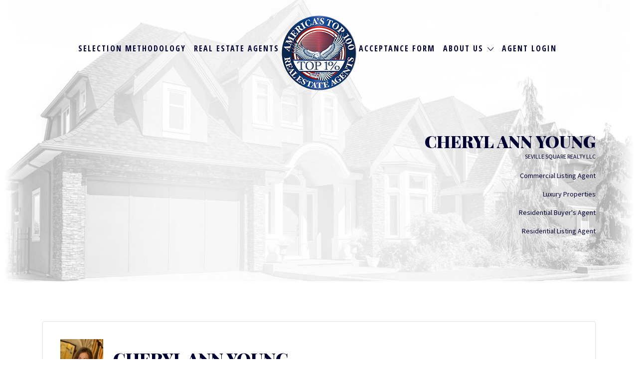

--- FILE ---
content_type: text/html; charset=UTF-8
request_url: https://www.top100realestateagents.com/listing/cheryl-ann-young/
body_size: 20592
content:
<!DOCTYPE html>
<html dir="ltr" lang="en-US" prefix="og: https://ogp.me/ns#">

<head>
	<meta charset="UTF-8">
	<meta name="viewport" content="width=device-width, initial-scale=1">

	<link rel="profile" href="http://gmpg.org/xfn/11">
	<link rel="pingback" href="https://www.top100realestateagents.com/xmlrpc.php">
	<meta name="google-site-verification" content="rH6cpBgzUKIgdyD7PH1-sFeTIveMFVopjzwbJap_Inc" />
	<title>Cheryl Ann Young - America's Top 100 Real Estate Agents</title>

		<!-- All in One SEO 4.7.6 - aioseo.com -->
	<meta name="robots" content="max-image-preview:large" />
	<meta name="author" content="cayoungrealtor"/>
	<link rel="canonical" href="https://www.top100realestateagents.com/listing/cheryl-ann-young/" />
	<meta name="generator" content="All in One SEO (AIOSEO) 4.7.6" />
		<meta property="og:locale" content="en_US" />
		<meta property="og:site_name" content="America&#039;s Top 100 Real Estate Agents -" />
		<meta property="og:type" content="article" />
		<meta property="og:title" content="Cheryl Ann Young - America&#039;s Top 100 Real Estate Agents" />
		<meta property="og:url" content="https://www.top100realestateagents.com/listing/cheryl-ann-young/" />
		<meta property="og:image" content="https://www.top100realestateagents.com/wp-content/uploads/2018/04/logo-nodate-150x10.png" />
		<meta property="og:image:secure_url" content="https://www.top100realestateagents.com/wp-content/uploads/2018/04/logo-nodate-150x10.png" />
		<meta property="article:published_time" content="2020-06-18T16:31:57+00:00" />
		<meta property="article:modified_time" content="2021-05-27T20:25:09+00:00" />
		<meta name="twitter:card" content="summary_large_image" />
		<meta name="twitter:title" content="Cheryl Ann Young - America&#039;s Top 100 Real Estate Agents" />
		<meta name="twitter:image" content="https://www.top100realestateagents.com/wp-content/uploads/2018/04/logo-nodate-150x10.png" />
		<script type="application/ld+json" class="aioseo-schema">
			{"@context":"https:\/\/schema.org","@graph":[{"@type":"BreadcrumbList","@id":"https:\/\/www.top100realestateagents.com\/listing\/cheryl-ann-young\/#breadcrumblist","itemListElement":[{"@type":"ListItem","@id":"https:\/\/www.top100realestateagents.com\/#listItem","position":1,"name":"Home","item":"https:\/\/www.top100realestateagents.com\/","nextItem":{"@type":"ListItem","@id":"https:\/\/www.top100realestateagents.com\/listing\/cheryl-ann-young\/#listItem","name":"Cheryl Ann Young"}},{"@type":"ListItem","@id":"https:\/\/www.top100realestateagents.com\/listing\/cheryl-ann-young\/#listItem","position":2,"name":"Cheryl Ann Young","previousItem":{"@type":"ListItem","@id":"https:\/\/www.top100realestateagents.com\/#listItem","name":"Home"}}]},{"@type":"Organization","@id":"https:\/\/www.top100realestateagents.com\/#organization","name":"America's Top 100 Real Estate Agents","url":"https:\/\/www.top100realestateagents.com\/","logo":{"@type":"ImageObject","url":"https:\/\/www.top100realestateagents.com\/wp-content\/uploads\/2018\/04\/logo-nodate-150x10.png","@id":"https:\/\/www.top100realestateagents.com\/listing\/cheryl-ann-young\/#organizationLogo","width":150,"height":150},"image":{"@id":"https:\/\/www.top100realestateagents.com\/listing\/cheryl-ann-young\/#organizationLogo"}},{"@type":"Person","@id":"https:\/\/www.top100realestateagents.com\/author\/cayoungrealtor\/#author","url":"https:\/\/www.top100realestateagents.com\/author\/cayoungrealtor\/","name":"cayoungrealtor","image":{"@type":"ImageObject","@id":"https:\/\/www.top100realestateagents.com\/listing\/cheryl-ann-young\/#authorImage","url":"https:\/\/secure.gravatar.com\/avatar\/8f36117d48c32e43c3ccbfb25891c58f?s=96&d=mm&r=g","width":96,"height":96,"caption":"cayoungrealtor"}},{"@type":"WebPage","@id":"https:\/\/www.top100realestateagents.com\/listing\/cheryl-ann-young\/#webpage","url":"https:\/\/www.top100realestateagents.com\/listing\/cheryl-ann-young\/","name":"Cheryl Ann Young - America's Top 100 Real Estate Agents","inLanguage":"en-US","isPartOf":{"@id":"https:\/\/www.top100realestateagents.com\/#website"},"breadcrumb":{"@id":"https:\/\/www.top100realestateagents.com\/listing\/cheryl-ann-young\/#breadcrumblist"},"author":{"@id":"https:\/\/www.top100realestateagents.com\/author\/cayoungrealtor\/#author"},"creator":{"@id":"https:\/\/www.top100realestateagents.com\/author\/cayoungrealtor\/#author"},"datePublished":"2020-06-18T09:31:57-07:00","dateModified":"2021-05-27T13:25:09-07:00"},{"@type":"WebSite","@id":"https:\/\/www.top100realestateagents.com\/#website","url":"https:\/\/www.top100realestateagents.com\/","name":"America's Top 100 Real Estate Agents","inLanguage":"en-US","publisher":{"@id":"https:\/\/www.top100realestateagents.com\/#organization"}}]}
		</script>
		<!-- All in One SEO -->

<link rel='dns-prefetch' href='//use.fontawesome.com' />
<link rel='dns-prefetch' href='//fonts.googleapis.com' />
<link rel="alternate" type="application/rss+xml" title="America&#039;s Top 100 Real Estate Agents &raquo; Feed" href="https://www.top100realestateagents.com/feed/" />
<link rel="alternate" type="application/rss+xml" title="America&#039;s Top 100 Real Estate Agents &raquo; Comments Feed" href="https://www.top100realestateagents.com/comments/feed/" />
<link rel="alternate" type="application/rss+xml" title="America&#039;s Top 100 Real Estate Agents &raquo; Cheryl Ann Young Comments Feed" href="https://www.top100realestateagents.com/listing/cheryl-ann-young/feed/" />
<script type="text/javascript">
/* <![CDATA[ */
window._wpemojiSettings = {"baseUrl":"https:\/\/s.w.org\/images\/core\/emoji\/15.0.3\/72x72\/","ext":".png","svgUrl":"https:\/\/s.w.org\/images\/core\/emoji\/15.0.3\/svg\/","svgExt":".svg","source":{"concatemoji":"https:\/\/www.top100realestateagents.com\/wp-includes\/js\/wp-emoji-release.min.js?ver=6.6.4"}};
/*! This file is auto-generated */
!function(i,n){var o,s,e;function c(e){try{var t={supportTests:e,timestamp:(new Date).valueOf()};sessionStorage.setItem(o,JSON.stringify(t))}catch(e){}}function p(e,t,n){e.clearRect(0,0,e.canvas.width,e.canvas.height),e.fillText(t,0,0);var t=new Uint32Array(e.getImageData(0,0,e.canvas.width,e.canvas.height).data),r=(e.clearRect(0,0,e.canvas.width,e.canvas.height),e.fillText(n,0,0),new Uint32Array(e.getImageData(0,0,e.canvas.width,e.canvas.height).data));return t.every(function(e,t){return e===r[t]})}function u(e,t,n){switch(t){case"flag":return n(e,"\ud83c\udff3\ufe0f\u200d\u26a7\ufe0f","\ud83c\udff3\ufe0f\u200b\u26a7\ufe0f")?!1:!n(e,"\ud83c\uddfa\ud83c\uddf3","\ud83c\uddfa\u200b\ud83c\uddf3")&&!n(e,"\ud83c\udff4\udb40\udc67\udb40\udc62\udb40\udc65\udb40\udc6e\udb40\udc67\udb40\udc7f","\ud83c\udff4\u200b\udb40\udc67\u200b\udb40\udc62\u200b\udb40\udc65\u200b\udb40\udc6e\u200b\udb40\udc67\u200b\udb40\udc7f");case"emoji":return!n(e,"\ud83d\udc26\u200d\u2b1b","\ud83d\udc26\u200b\u2b1b")}return!1}function f(e,t,n){var r="undefined"!=typeof WorkerGlobalScope&&self instanceof WorkerGlobalScope?new OffscreenCanvas(300,150):i.createElement("canvas"),a=r.getContext("2d",{willReadFrequently:!0}),o=(a.textBaseline="top",a.font="600 32px Arial",{});return e.forEach(function(e){o[e]=t(a,e,n)}),o}function t(e){var t=i.createElement("script");t.src=e,t.defer=!0,i.head.appendChild(t)}"undefined"!=typeof Promise&&(o="wpEmojiSettingsSupports",s=["flag","emoji"],n.supports={everything:!0,everythingExceptFlag:!0},e=new Promise(function(e){i.addEventListener("DOMContentLoaded",e,{once:!0})}),new Promise(function(t){var n=function(){try{var e=JSON.parse(sessionStorage.getItem(o));if("object"==typeof e&&"number"==typeof e.timestamp&&(new Date).valueOf()<e.timestamp+604800&&"object"==typeof e.supportTests)return e.supportTests}catch(e){}return null}();if(!n){if("undefined"!=typeof Worker&&"undefined"!=typeof OffscreenCanvas&&"undefined"!=typeof URL&&URL.createObjectURL&&"undefined"!=typeof Blob)try{var e="postMessage("+f.toString()+"("+[JSON.stringify(s),u.toString(),p.toString()].join(",")+"));",r=new Blob([e],{type:"text/javascript"}),a=new Worker(URL.createObjectURL(r),{name:"wpTestEmojiSupports"});return void(a.onmessage=function(e){c(n=e.data),a.terminate(),t(n)})}catch(e){}c(n=f(s,u,p))}t(n)}).then(function(e){for(var t in e)n.supports[t]=e[t],n.supports.everything=n.supports.everything&&n.supports[t],"flag"!==t&&(n.supports.everythingExceptFlag=n.supports.everythingExceptFlag&&n.supports[t]);n.supports.everythingExceptFlag=n.supports.everythingExceptFlag&&!n.supports.flag,n.DOMReady=!1,n.readyCallback=function(){n.DOMReady=!0}}).then(function(){return e}).then(function(){var e;n.supports.everything||(n.readyCallback(),(e=n.source||{}).concatemoji?t(e.concatemoji):e.wpemoji&&e.twemoji&&(t(e.twemoji),t(e.wpemoji)))}))}((window,document),window._wpemojiSettings);
/* ]]> */
</script>
<link rel='stylesheet' id='wc-authorize-net-cim-credit-card-checkout-block-css' href='https://www.top100realestateagents.com/wp-content/plugins/woocommerce-gateway-authorize-net-cim/assets/css/blocks/wc-authorize-net-cim-checkout-block.css?ver=3.10.8' type='text/css' media='all' />
<link rel='stylesheet' id='wc-authorize-net-cim-echeck-checkout-block-css' href='https://www.top100realestateagents.com/wp-content/plugins/woocommerce-gateway-authorize-net-cim/assets/css/blocks/wc-authorize-net-cim-checkout-block.css?ver=3.10.8' type='text/css' media='all' />
<link rel='stylesheet' id='wc-blocks-integration-css' href='https://www.top100realestateagents.com/wp-content/plugins/woocommerce-subscriptions/vendor/woocommerce/subscriptions-core/build/index.css?ver=7.7.1' type='text/css' media='all' />
<style id='wp-emoji-styles-inline-css' type='text/css'>

	img.wp-smiley, img.emoji {
		display: inline !important;
		border: none !important;
		box-shadow: none !important;
		height: 1em !important;
		width: 1em !important;
		margin: 0 0.07em !important;
		vertical-align: -0.1em !important;
		background: none !important;
		padding: 0 !important;
	}
</style>
<link rel='stylesheet' id='wp-block-library-css' href='https://www.top100realestateagents.com/wp-includes/css/dist/block-library/style.min.css?ver=6.6.4' type='text/css' media='all' />
<link rel='stylesheet' id='mpp_gutenberg-css' href='https://www.top100realestateagents.com/wp-content/plugins/metronet-profile-picture/dist/blocks.style.build.css?ver=2.6.3' type='text/css' media='all' />
<style id='classic-theme-styles-inline-css' type='text/css'>
/*! This file is auto-generated */
.wp-block-button__link{color:#fff;background-color:#32373c;border-radius:9999px;box-shadow:none;text-decoration:none;padding:calc(.667em + 2px) calc(1.333em + 2px);font-size:1.125em}.wp-block-file__button{background:#32373c;color:#fff;text-decoration:none}
</style>
<style id='global-styles-inline-css' type='text/css'>
:root{--wp--preset--aspect-ratio--square: 1;--wp--preset--aspect-ratio--4-3: 4/3;--wp--preset--aspect-ratio--3-4: 3/4;--wp--preset--aspect-ratio--3-2: 3/2;--wp--preset--aspect-ratio--2-3: 2/3;--wp--preset--aspect-ratio--16-9: 16/9;--wp--preset--aspect-ratio--9-16: 9/16;--wp--preset--color--black: #000000;--wp--preset--color--cyan-bluish-gray: #abb8c3;--wp--preset--color--white: #ffffff;--wp--preset--color--pale-pink: #f78da7;--wp--preset--color--vivid-red: #cf2e2e;--wp--preset--color--luminous-vivid-orange: #ff6900;--wp--preset--color--luminous-vivid-amber: #fcb900;--wp--preset--color--light-green-cyan: #7bdcb5;--wp--preset--color--vivid-green-cyan: #00d084;--wp--preset--color--pale-cyan-blue: #8ed1fc;--wp--preset--color--vivid-cyan-blue: #0693e3;--wp--preset--color--vivid-purple: #9b51e0;--wp--preset--gradient--vivid-cyan-blue-to-vivid-purple: linear-gradient(135deg,rgba(6,147,227,1) 0%,rgb(155,81,224) 100%);--wp--preset--gradient--light-green-cyan-to-vivid-green-cyan: linear-gradient(135deg,rgb(122,220,180) 0%,rgb(0,208,130) 100%);--wp--preset--gradient--luminous-vivid-amber-to-luminous-vivid-orange: linear-gradient(135deg,rgba(252,185,0,1) 0%,rgba(255,105,0,1) 100%);--wp--preset--gradient--luminous-vivid-orange-to-vivid-red: linear-gradient(135deg,rgba(255,105,0,1) 0%,rgb(207,46,46) 100%);--wp--preset--gradient--very-light-gray-to-cyan-bluish-gray: linear-gradient(135deg,rgb(238,238,238) 0%,rgb(169,184,195) 100%);--wp--preset--gradient--cool-to-warm-spectrum: linear-gradient(135deg,rgb(74,234,220) 0%,rgb(151,120,209) 20%,rgb(207,42,186) 40%,rgb(238,44,130) 60%,rgb(251,105,98) 80%,rgb(254,248,76) 100%);--wp--preset--gradient--blush-light-purple: linear-gradient(135deg,rgb(255,206,236) 0%,rgb(152,150,240) 100%);--wp--preset--gradient--blush-bordeaux: linear-gradient(135deg,rgb(254,205,165) 0%,rgb(254,45,45) 50%,rgb(107,0,62) 100%);--wp--preset--gradient--luminous-dusk: linear-gradient(135deg,rgb(255,203,112) 0%,rgb(199,81,192) 50%,rgb(65,88,208) 100%);--wp--preset--gradient--pale-ocean: linear-gradient(135deg,rgb(255,245,203) 0%,rgb(182,227,212) 50%,rgb(51,167,181) 100%);--wp--preset--gradient--electric-grass: linear-gradient(135deg,rgb(202,248,128) 0%,rgb(113,206,126) 100%);--wp--preset--gradient--midnight: linear-gradient(135deg,rgb(2,3,129) 0%,rgb(40,116,252) 100%);--wp--preset--font-size--small: 13px;--wp--preset--font-size--medium: 20px;--wp--preset--font-size--large: 36px;--wp--preset--font-size--x-large: 42px;--wp--preset--font-family--inter: "Inter", sans-serif;--wp--preset--font-family--cardo: Cardo;--wp--preset--spacing--20: 0.44rem;--wp--preset--spacing--30: 0.67rem;--wp--preset--spacing--40: 1rem;--wp--preset--spacing--50: 1.5rem;--wp--preset--spacing--60: 2.25rem;--wp--preset--spacing--70: 3.38rem;--wp--preset--spacing--80: 5.06rem;--wp--preset--shadow--natural: 6px 6px 9px rgba(0, 0, 0, 0.2);--wp--preset--shadow--deep: 12px 12px 50px rgba(0, 0, 0, 0.4);--wp--preset--shadow--sharp: 6px 6px 0px rgba(0, 0, 0, 0.2);--wp--preset--shadow--outlined: 6px 6px 0px -3px rgba(255, 255, 255, 1), 6px 6px rgba(0, 0, 0, 1);--wp--preset--shadow--crisp: 6px 6px 0px rgba(0, 0, 0, 1);}:where(.is-layout-flex){gap: 0.5em;}:where(.is-layout-grid){gap: 0.5em;}body .is-layout-flex{display: flex;}.is-layout-flex{flex-wrap: wrap;align-items: center;}.is-layout-flex > :is(*, div){margin: 0;}body .is-layout-grid{display: grid;}.is-layout-grid > :is(*, div){margin: 0;}:where(.wp-block-columns.is-layout-flex){gap: 2em;}:where(.wp-block-columns.is-layout-grid){gap: 2em;}:where(.wp-block-post-template.is-layout-flex){gap: 1.25em;}:where(.wp-block-post-template.is-layout-grid){gap: 1.25em;}.has-black-color{color: var(--wp--preset--color--black) !important;}.has-cyan-bluish-gray-color{color: var(--wp--preset--color--cyan-bluish-gray) !important;}.has-white-color{color: var(--wp--preset--color--white) !important;}.has-pale-pink-color{color: var(--wp--preset--color--pale-pink) !important;}.has-vivid-red-color{color: var(--wp--preset--color--vivid-red) !important;}.has-luminous-vivid-orange-color{color: var(--wp--preset--color--luminous-vivid-orange) !important;}.has-luminous-vivid-amber-color{color: var(--wp--preset--color--luminous-vivid-amber) !important;}.has-light-green-cyan-color{color: var(--wp--preset--color--light-green-cyan) !important;}.has-vivid-green-cyan-color{color: var(--wp--preset--color--vivid-green-cyan) !important;}.has-pale-cyan-blue-color{color: var(--wp--preset--color--pale-cyan-blue) !important;}.has-vivid-cyan-blue-color{color: var(--wp--preset--color--vivid-cyan-blue) !important;}.has-vivid-purple-color{color: var(--wp--preset--color--vivid-purple) !important;}.has-black-background-color{background-color: var(--wp--preset--color--black) !important;}.has-cyan-bluish-gray-background-color{background-color: var(--wp--preset--color--cyan-bluish-gray) !important;}.has-white-background-color{background-color: var(--wp--preset--color--white) !important;}.has-pale-pink-background-color{background-color: var(--wp--preset--color--pale-pink) !important;}.has-vivid-red-background-color{background-color: var(--wp--preset--color--vivid-red) !important;}.has-luminous-vivid-orange-background-color{background-color: var(--wp--preset--color--luminous-vivid-orange) !important;}.has-luminous-vivid-amber-background-color{background-color: var(--wp--preset--color--luminous-vivid-amber) !important;}.has-light-green-cyan-background-color{background-color: var(--wp--preset--color--light-green-cyan) !important;}.has-vivid-green-cyan-background-color{background-color: var(--wp--preset--color--vivid-green-cyan) !important;}.has-pale-cyan-blue-background-color{background-color: var(--wp--preset--color--pale-cyan-blue) !important;}.has-vivid-cyan-blue-background-color{background-color: var(--wp--preset--color--vivid-cyan-blue) !important;}.has-vivid-purple-background-color{background-color: var(--wp--preset--color--vivid-purple) !important;}.has-black-border-color{border-color: var(--wp--preset--color--black) !important;}.has-cyan-bluish-gray-border-color{border-color: var(--wp--preset--color--cyan-bluish-gray) !important;}.has-white-border-color{border-color: var(--wp--preset--color--white) !important;}.has-pale-pink-border-color{border-color: var(--wp--preset--color--pale-pink) !important;}.has-vivid-red-border-color{border-color: var(--wp--preset--color--vivid-red) !important;}.has-luminous-vivid-orange-border-color{border-color: var(--wp--preset--color--luminous-vivid-orange) !important;}.has-luminous-vivid-amber-border-color{border-color: var(--wp--preset--color--luminous-vivid-amber) !important;}.has-light-green-cyan-border-color{border-color: var(--wp--preset--color--light-green-cyan) !important;}.has-vivid-green-cyan-border-color{border-color: var(--wp--preset--color--vivid-green-cyan) !important;}.has-pale-cyan-blue-border-color{border-color: var(--wp--preset--color--pale-cyan-blue) !important;}.has-vivid-cyan-blue-border-color{border-color: var(--wp--preset--color--vivid-cyan-blue) !important;}.has-vivid-purple-border-color{border-color: var(--wp--preset--color--vivid-purple) !important;}.has-vivid-cyan-blue-to-vivid-purple-gradient-background{background: var(--wp--preset--gradient--vivid-cyan-blue-to-vivid-purple) !important;}.has-light-green-cyan-to-vivid-green-cyan-gradient-background{background: var(--wp--preset--gradient--light-green-cyan-to-vivid-green-cyan) !important;}.has-luminous-vivid-amber-to-luminous-vivid-orange-gradient-background{background: var(--wp--preset--gradient--luminous-vivid-amber-to-luminous-vivid-orange) !important;}.has-luminous-vivid-orange-to-vivid-red-gradient-background{background: var(--wp--preset--gradient--luminous-vivid-orange-to-vivid-red) !important;}.has-very-light-gray-to-cyan-bluish-gray-gradient-background{background: var(--wp--preset--gradient--very-light-gray-to-cyan-bluish-gray) !important;}.has-cool-to-warm-spectrum-gradient-background{background: var(--wp--preset--gradient--cool-to-warm-spectrum) !important;}.has-blush-light-purple-gradient-background{background: var(--wp--preset--gradient--blush-light-purple) !important;}.has-blush-bordeaux-gradient-background{background: var(--wp--preset--gradient--blush-bordeaux) !important;}.has-luminous-dusk-gradient-background{background: var(--wp--preset--gradient--luminous-dusk) !important;}.has-pale-ocean-gradient-background{background: var(--wp--preset--gradient--pale-ocean) !important;}.has-electric-grass-gradient-background{background: var(--wp--preset--gradient--electric-grass) !important;}.has-midnight-gradient-background{background: var(--wp--preset--gradient--midnight) !important;}.has-small-font-size{font-size: var(--wp--preset--font-size--small) !important;}.has-medium-font-size{font-size: var(--wp--preset--font-size--medium) !important;}.has-large-font-size{font-size: var(--wp--preset--font-size--large) !important;}.has-x-large-font-size{font-size: var(--wp--preset--font-size--x-large) !important;}
:where(.wp-block-post-template.is-layout-flex){gap: 1.25em;}:where(.wp-block-post-template.is-layout-grid){gap: 1.25em;}
:where(.wp-block-columns.is-layout-flex){gap: 2em;}:where(.wp-block-columns.is-layout-grid){gap: 2em;}
:root :where(.wp-block-pullquote){font-size: 1.5em;line-height: 1.6;}
</style>
<link rel='stylesheet' id='contact-form-7-css' href='https://www.top100realestateagents.com/wp-content/plugins/contact-form-7/includes/css/styles.css?ver=6.0.6' type='text/css' media='all' />
<link rel='stylesheet' id='woocommerce-layout-css' href='https://www.top100realestateagents.com/wp-content/plugins/woocommerce/assets/css/woocommerce-layout.css?ver=9.4.4' type='text/css' media='all' />
<link rel='stylesheet' id='woocommerce-smallscreen-css' href='https://www.top100realestateagents.com/wp-content/plugins/woocommerce/assets/css/woocommerce-smallscreen.css?ver=9.4.4' type='text/css' media='only screen and (max-width: 768px)' />
<style id='woocommerce-inline-inline-css' type='text/css'>
.woocommerce form .form-row .required { visibility: visible; }
</style>
<link rel='stylesheet' id='select2-css' href='https://www.top100realestateagents.com/wp-content/plugins/woocommerce/assets/css/select2.css?ver=9.4.4' type='text/css' media='all' />
<link rel='stylesheet' id='sv-wc-payment-gateway-payment-form-v5_12_6-css' href='https://www.top100realestateagents.com/wp-content/plugins/woocommerce-gateway-authorize-net-cim/vendor/skyverge/wc-plugin-framework/woocommerce/payment-gateway/assets/css/frontend/sv-wc-payment-gateway-payment-form.min.css?ver=5.12.6' type='text/css' media='all' />
<link rel='stylesheet' id='wc-paid-listings-packages-css' href='https://www.top100realestateagents.com/wp-content/plugins/wp-job-manager-wc-paid-listings/assets/dist/css/packages.css?ver=3.0.3' type='text/css' media='all' />
<link rel='stylesheet' id='listify-fonts-css' href='//fonts.googleapis.com/css?family=Source+Sans+Pro%3Aregular%2Citalic%2C700%7CPlayfair+Display%3Aregular%2Citalic%2C700&#038;ver=3.1.4#038;subset=latin' type='text/css' media='all' />
<link rel='stylesheet' id='listify-css' href='https://www.top100realestateagents.com/wp-content/themes/listify/css/style.min.css?ver=3.1.4' type='text/css' media='all' />
<style id='listify-inline-css' type='text/css'>
.as-seen-on{background-color:#000033;}html,.listify-lite-skin .mfp-inline-holder .mfp-content .popup{background-color:#ffffff;}.listify-lite-skin .content-box.content-box-wrapper .content-box-inner{background-color:#ffffff;}.nav-menu.tertiary li.is-active a:before,.nav-menu.tertiary li.current-menu-item a:before{border-bottom-color:#ffffff;}.site-title a,.site-title a:hover,.site-description{color:#000033;}input,textarea,input[type=checkbox],input[type=radio],.site select,.facetwp-facet .facetwp-checkbox:before,.filter_by_tag a:before,.search-choice-close,.widget_layered_nav li a:before,.site-main .content-box select,.site-main .widget select,.site-main .job_listings select,.mfp-content select,body .chosen-container-single .chosen-single,body .chosen-container-multi .chosen-choices li.search-field input[type=text],.select2.select2-container .select2-choice,.select2.select2-container--default .select2-selection--single,.select2.select2-container--default .select2-selection--multiple,.select2-container.select2-container--default .select2-search--dropdown .select2-search__field,.select2-container .select2-dropdown,.facetwp-facet.facetwp-type-fselect .fs-label-wrap,body .chosen-container .chosen-drop,body .chosen-container-single .chosen-search input[type=text],body .chosen-container-single .chosen-search input[type=text]:focus, 
					.listify-lite-skin.tax-job_listing_category.borders-overwrite .select2.select2-container--default .select2-selection--single,
					.listify-lite-skin.borders-overwrite .job-manager-filter-wrapper .job-manager-filter{color:#717a8f;border-color:#e5e5e5;background-color:;}.listify-lite-skin.borders-overwrite .content-box-wrapper .woocommerce form .input-text,
					.listify-lite-skin.borders-overwrite .job-manager-form .input-text,
					.listify-lite-skin.borders-overwrite .wp-block-search.wp-block-search__button-outside .wp-block-search__input,
					.listify-lite-skin.borders-overwrite .comment-respond .comment-form p textarea#comment,
					.listify-lite-skin.borders-overwrite .comment-respond .comment-form p.comment-form-comment input,
					.listify-lite-skin.borders-overwrite .comment-respond .comment-form p.comment-form-author input,
					.listify-lite-skin.borders-overwrite .comment-respond .comment-form p.comment-form-email input,
					.listify-lite-skin.borders-overwrite .comment-respond .comment-form p.comment-form-url input,
					.listify-lite-skin.borders-overwrite .page .fieldset-type-term-select .select2-selection,
					.listify-lite-skin.borders-overwrite .page .woocommerce .select2-selection ,
					.listify-lite-skin.borders-overwrite .page .fieldset-type-term-multiselect .select2-selection,
					.listify-lite-skin.borders-overwrite #wp-job_description-editor-container,
					.listify-lite-skin.borders-overwrite .search_jobs input,
					.listify-lite-skin.borders-overwrite .homepage-cover .job_search_form .search_jobs>div.search_keywords input,
					.listify-lite-skin.borders-overwrite .homepage-cover .job_search_form .search_jobs>div.search_location input,
					.listify-lite-skin.borders-overwrite .job-manager-filter-wrapper .job-manager-filter,
					.listify-lite-skin.borders-overwrite .job_filters--boxless .select2-selection--single,
					.listify-lite-skin.borders-overwrite .fieldset-type-term-select .select2-selection, 
					.listify-lite-skin.borders-overwrite .fieldset-type-term-multiselect .select2-selection.select2-selection--multiple,
					.listify-lite-skin.borders-overwrite article.content-box-wrapper.no-results .search-form input,
					.listify-lite-skin.borders-overwrite .homepage-cover .job_search_form .select2.select2-container--default .select2-selection--single,
					.listify-lite-skin.borders-overwrite .select2.select2-container--default .select2-selection--single .select2-selection__rendered,.listify-lite-skin.borders-overwrite .search_jobs input,
					.listify-lite-skin.borders-overwrite .job-manager-form .input-text,
					.listify-lite-skin.borders-overwrite .page .fieldset-type-term-select .select2-selection,
					.listify-lite-skin.borders-overwrite .page .fieldset-type-term-multiselect .select2-selection,
					.listify-lite-skin.borders-overwrite .page .job-manager-form .fieldset-type-business-hours,
					.listify-lite-skin.borders-overwrite #wp-job_description-editor-container,
					.listify-lite-skin.borders-overwrite .page .woocommerce .select2-selection{border-color:#e5e5e5;color:#717a8f;}.wp-editor-container,.mce-tinymce.mce-container{border-color:#e5e5e5;}input[type=checkbox]:checked:before,.facetwp-facet .facetwp-checkbox.checked:after,.facetwp-facet .facetwp-link.checked,.facetwp-facet.facetwp-type-fselect .fs-option{color:#717a8f;}.facetwp-facet.facetwp-type-fselect .fs-arrow{border-top-color:#717a8f;}input:focus,textarea:focus,.select2.select2-container--default .select2-selection--single .select2-selection__rendered,.listify-lite-skin .homepage-cover .job_search_form .search_keywords input#search_keywords:focus,.listify-lite-skin .homepage-cover .job_search_form .search_location input#search_location:focus,.select2.select2-container--default .select2-selection--single .select2-selection__rendered:focus{background-color:#0a0a0a;}.wc-social-login-divider span:after,.wc-social-login-divider span:before{background-color:#e5e5e5;}.listing-cover,.entry-cover,.homepage-cover.page-cover,.list-cover{background-color:#f5f5f5;}body,.listify_widget_panel_listing_tags .tag,.entry-cover.no-image,.entry-cover.no-image a,.listing-cover.no-image,.listing-cover.no-image a:not(.button),.content-pagination .page-numbers,.facetwp-pager .facetwp-page,.js-toggle-area-trigger,.job-dashboard-actions a,.job-manager-bookmark-actions a,body.fixed-map .site-footer,body.fixed-map .site-footer a,.homepage-cover .job_search_form .select:after,.tabbed-listings-tabs a,.archive-job_listing-toggle,.job-manager-form fieldset.fieldset-job_hours,.filter_by_tag a,a.upload-images,a.upload-images span,.woocommerce-tabs .tabs a,.cluster-overlay a,.map-marker-info,.map-marker-info a,.archive-job_listing-layout.button.active,.entry-title--grid a,.entry-read-more,.listing-by-term-title a,.map-widget-sections a,.select2-default,.select2-container .select2-choice,.select2-container-multi .select2-choices .select2-search-choice,.no-image .listing-stars--single .listing-star,.pm-column a,.astoundify-favorites-tab,.listify-lite-skin .button.button-small,.listify-lite-skin .woocommerce .payment_box p,
					.listify-lite-skin.job-manager-archive .site-title a,
					.listify-lite-skin.job-manager-archive .nav-menu.primary .menu li a,
					.listify-lite-skin.job-manager-archive .nav-menu.primary li:before,
					.listify-lite-skin.job-manager-archive .nav-menu.primary li:after,
					.listify-lite-skin.job-manager-archive .nav-menu.primary a:before,
					.listify-lite-skin.job-manager-archive .nav-menu.primary a:after ,
					.listify-lite-skin.tax-job_listing_category .site-title a,
					.listify-lite-skin.tax-job_listing_category .nav-menu.primary .menu li a,
					.listify-lite-skin.tax-job_listing_category .nav-menu.primary li:before,
					.listify-lite-skin.tax-job_listing_category .nav-menu.primary li:after,
					.listify-lite-skin.tax-job_listing_category .nav-menu.primary a:before,
					.listify-lite-skin.tax-job_listing_category .nav-menu.primary a:after,
					.listify-lite-skin .bg-scrolling .primary-header-inner .secondary.nav-menu li a,
					.listify-lite-skin .bg-scrolling .primary-header-inner .secondary.nav-menu li:before, 
					.listify-lite-skin .bg-scrolling .nav-menu-container li a,.listify-lite-skin .content-box-wrapper .woocommerce form .input-text:focus,
					.listify-lite-skin .bg-scrolling .nav-menu-container a:before,
					.listify-lite-skin .bg-scrolling .nav-menu-container li:before,
					.listify-lite-skin .bg-scrolling .nav-menu-container li:after,
					.listify-lite-skin .bg-scrolling h2 a,.listify-lite-skin #listify_call_to_action-1.call-to-action,.listify-lite-skin .cta-title,.listify-lite-skin #listify_call_to_action-1 .cta-description p,.listify-lite-skin #listify_call_to_action-1 .cta-subtext,.listify-lite-skin .callout-feature-content a.button{color:#000000;}.no-image .astoundify-favorites-icon svg{fill:#000000;}.comment-meta a,.commentlist a.comment-ago,div:not(.no-image) .star-rating:before,div:not(.no-image) .stars span a:before,.job_listing-author-descriptor,.entry-meta,.entry-meta a,.home-widget-description,.listings-by-term-content .job_listing-rating-count,.listings-by-term-more a,.search-form .search-submit:before,.mfp-content .mfp-close:before,div:not(.job-package-price) .woocommerce .amount,.woocommerce .quantity,.showing_jobs,.account-sign-in,.archive-job_listing-layout.button{color:#232323;}.social-profiles a,.listing-gallery-nav .slick-dots li button:before{background-color:#232323;}.listify-lite-skin .explore-button:hover,
					.listify-lite-skin .update_results:hover,
					.listify-lite-skin .entry-footer .button-small:hover,
					.listify-lite-skin .button:hover,
					.listify-lite-skin .submit:hover,
					.listify-lite-skin .listify_widget_feature_callout .callout-feature-content .button{box-shadow:6px 6px 0 0 #000000;}a,.single-job_listing .widget a:not(.button),.listify_widget_panel_listing_content a{color:#000033;}a:active,a:hover,.primary-header .current-account-toggle .sub-menu a{color:#00001a;}.search-overlay,.primary-header,.callout-feature-content a.button{background-color:;}.primary.nav-menu .current-cart .current-cart-count{border-color:;}.nav-menu a,.nav-menu li:before,.nav-menu li:after,.nav-menu a:before,.nav-menu a:after{color:;}.nav-menu ul a,.nav-menu.primary ul ul a,.nav-menu.primary ul ul li:before,.nav-menu.primary ul ul li:after{color:#2854a1;}.main-navigation{background-color:#ffffff;}.navigation-bar-toggle,.search-overlay-toggle{color:#000033;}.tertiary-navigation{background-color:#ffffff;}.tertiary-navigation .navigation-bar-toggle{color:#000033;}.listify_widget_panel_listing_tags .tag.active:before,.job-package-includes li:before,.woocommerce-tabs .tabs .active a,body:not(.facetwp) .locate-me:before,.woocommerce .quantity input[type="button"],.astoundify-favorites-tab--active,.astoundify-favorites-tab--active:focus,.astoundify-favorites-tab--active:hover,.listify-lite-skin .content-area .content-box-inner h3:before,.listify-lite-skin .widget_block  a:hover,.listify-lite-skin .job-manager-form small,.listify-lite-skin thead,.listify-lite-skin #job-manager-job-dashboard .job-manager-jobs .job-dashboard-actions a,.listify-lite-skin .woocommerce legend,.listify-lite-skin .woocommerce-breadcrumb,.listify-lite-skin .woocommerce-MyAccount-content h3 ,.listify-lite-skin .woocommerce form  .required,.listify-lite-skin .listify_widget_panel_wcpl_pricing_table .job-package-price,.listify-lite-skin .listify_widget_taxonomy_image_grid h2.home-widget-title span,.listify-lite-skin .listify_widget_recent_listings h2.home-widget-title span,
					.listify-lite-skin .listify_widget_features h2.home-widget-title span,
					.listify-lite-skin .listify_widget_recent_posts h2.home-widget-title span{color:#000033;}input[type="button"].facetwp-reset:hover,input[type="button"].facetwp-reset:focus,.tabbed-listings-tabs a:hover,.tabbed-listings-tabs a.active,.archive-job_listing-toggle.active,body:not(.facetwp) .locate-me:hover:before,.listify-lite-skin .entry-meta .entry-author a,.listify-lite-skin  .showing_jobs .rss_link,
					.listify-lite-skin .entry-meta .entry-comments:before,
					.listify-lite-skin .entry-meta .entry-comments a,
					.listify-lite-skin .entry-meta .entry-date,
					.listify-lite-skin .comment-stars,
					.listify-lite-skin .comment-content .author b{color:#000010;}input[type="button"],input[type="reset"],input[type="submit"],.button,.facetwp-type-slider .noUi-connect,.ui-slider .ui-slider-range,.listing-owner,.comment-rating,.job_listing-rating-average,.map-marker.active:after,.cluster,.widget_calendar tbody a,.load_more_jobs,.listify-badge,.listing-featured-badge,button.update_results,.select2-container.select2-container--default .select2-results__option--highlighted[aria-selected],.astoundify-favorites-submit-field button,.listify-lite-skin .fieldset-type-term-multiselect .select2-selection li.select2-selection__choice,.listify-lite-skin .main-navigation,.listify-lite-skin .explore-button,
					.listify-lite-skin .wp-block-search__button,.listify-lite-skin .tertiary-navigation,.listify-lite-skin .widget-area--listing-sidebar ul.social-profiles li a,.listify-lite-skin div.mce-toolbar-grp,.listify-lite-skin .ui-slider, .listify-lite-skin .ui-slider-range,.listify-lite-skin .search-radius-slider .noUi-target, .listify-lite-skin .payment_methods li,.listify-lite-skin .mce-content-body,.listify-lite-skin div.mce-toolbar-grp{background-color:#000033;}input[type="button"]:hover,input[type="button"]:focus,input[type="reset"]:hover,input[type="reset"]:focus,input[type="submit"]:hover,input[type="submit"]:focus,.button:hover,.button:focus,::selection,button.update_results:hover,button.update_results.refreshing,.load_more_jobs:hover,.astoundify-favorites-submit-field button:hover,.listify-lite-skin .main-navigation,.listify-lite-skin .fieldset-type-term-multiselect .select2-selection li.select2-selection__choice,.listify-lite-skin .tertiary-navigation,.listify-lite-skin .widget-area--listing-sidebar ul.social-profiles li a{background-color:#00002e;}::-moz-selection{background-color:#00002e;}.tabbed-listings-tabs a:hover,.tabbed-listings-tabs a.active,.archive-job_listing-toggle.active,li.job-package:hover,.job_listing_packages ul.job_packages li:not(.package-section):hover,.facetwp-type-slider .noUi-horizontal .noUi-handle,.facetwp-type-slider .noUi-horizontal .noUi-origin,.ui-slider .ui-slider-handle,.search-radius-slider .noUi-handle,.search-radius-slider .noUi-origin,.woocommerce-message,.job-manager-message,.woocommerce-info,.listify-lite-skin.borders-overwrite table.shop_table.shop_table_responsive.cart.woocommerce-cart-form__contents,
					.listify-lite-skin.borders-overwrite .cart_totals table,
					.listify-lite-skin.borders-overwrite table.woocommerce-table--order-details,
					.listify-lite-skin.borders-overwrite .woocommerce table.woocommerce-checkout-review-order-table,
					.listify-lite-skin.borders-overwrite .listify_widget_panel_wcpl_pricing_table .job-package-title,
					.listify-lite-skin.borders-overwrite .listify_widget_panel_wcpl_pricing_table .job-package-includes,
					.listify-lite-skin.borders-overwrite blockquote,
					.listify-lite-skin.borders-overwrite .fieldset-logged_in .account-sign-in,
					.listify-lite-skin.borders-overwrite .listify_widget_panel_wcpl_pricing_table .job-package-includes,
					.listify-lite-skin.borders-overwrite .fieldset-logged_in .account-sign-in,
					.listify-lite-skin.borders-overwrite .job-package-title,.listify-lite-skin .job-package-includes,
					.listify-lite-skin.borders-overwrite .fieldset-logged_in .account-sign-in{border-color:#000033;}.listing-featured--outline .job_listing-entry-header:before{box-shadow:inset 0 0 0 3px #000033;}.listify-lite-skin.borders-overwrite .listify_widget_features .col-md-4:nth-child(3n-2) .home-feature,
					.listify-lite-skin.borders-overwrite .listing-card:nth-child(3n-2) .content-box,
					.listify-lite-skin.borders-overwrite .col-md-4:nth-child(3n-2) .format-standard,
					.listify-lite-skin.borders-overwrite .widget.widget_block:nth-child(3n-2),
					.listify-lite-skin.borders-overwrite .related.products .product .has-post-thumbnail:nth-child(3n-2) .product__inner,
					.listify-lite-skin.borders-overwrite .content-shop-wrapper .product.has-post-thumbnail:nth-child(3n-2) .product__inner,
					.listify-lite-skin.borders-overwrite .image-grid-item:nth-child(3n-2) .image-grid-cover,
					.listify-lite-skin.borders-overwrite  .widget-area--listing-sidebar .widget-job_listing:nth-child(3n-2),
					.listify-lite-skin.borders-overwrite #secondary .widget:nth-child(3n-2){box-shadow:6px 6px 0 0;}.listify-lite-skin .listify_widget_features .col-md-4:nth-child(3n-1) .home-feature,.listify-lite-skin .listing-card:nth-child(3n-1) .content-box,.listify-lite-skin .col-md-4:nth-child(3n-1) .format-standard,.listify-lite-skin .widget.widget_block:nth-child(3n-1),.listify-lite-skin .related.products .product.has-post-thumbnail:nth-child(3n-1) .product__inner ,.listify-lite-skin .content-shop-wrapper .product.has-post-thumbnail:nth-child(3n-1) .product__inner,.listify-lite-skin .image-grid-item:nth-child(3n-1) .image-grid-cover,.listify-lite-skin  .widget-area--listing-sidebar .widget-job_listing:nth-child(3n-1),.listify-lite-skin .homepage-hero-style-image .listify_widget_features .home-feature,.listify-lite-skin #secondary .widget:nth-child(3n-1){box-shadow:6px 6px 0 0;}.listify-lite-skin .woocommerce-order-overview li strong,.listify-lite-skin .woocommerce-order-overview li strong bdi,
					.listify-lite-skin .woocommerce strong,.listify-lite-skin .woocommerce-order-overview li strong bdi span,.listify-lite-skin .comment-meta a i,.listify-lite-skin .comment-meta a,.listify-lite-skin .widget-title__job_listing,.listify-lite-skin .comment-meta a i,
				.listify-lite-skin .comment-meta a,.listify-lite-skin .widget-title__job_listing{color:;}.listify-lite-skin.borders-overwrite #listify_call_to_action-1 .call-to-action{background-color:;}.listify-lite-skin .listify_widget_features .col-md-4:nth-child(3n) .home-feature,.listify-lite-skin .listing-card:nth-child(3n) .content-box,.listify-lite-skin .col-md-4:nth-child(3n) .format-standard,.listify-lite-skin .widget.widget_block:nth-child(3n),.listify-lite-skin .related.products .product.has-post-thumbnail:nth-child(3n) .product__inner ,.listify-lite-skin .content-shop-wrapper .product.has-post-thumbnail:nth-child(3n) .product__inner,.listify-lite-skin .image-grid-item:nth-child(3n) .image-grid-cover,.listify-lite-skin  .widget-area--listing-sidebar .widget-job_listing:nth-child(3n),.listify-lite-skin #secondary .widget:nth-child(3n){box-shadow:6px 6px 0 0;}.widget_layered_nav li.chosen a:after,.widget_layered_nav li.chosen a,.upload-images:hover .upload-area,.job_listing_packages ul.job_packages li label,.upload-images:hover,.search-choice-close:after,.filter_by_tag a.active:after,.woocommerce-tabs .tabs .active a{color:#000033;}.button-secondary,input[type="button"].facetwp-reset,.type-product .onsale,.type-product .price ins,.job-package-tag{background-color:#000033;}.button-secondary:hover,.button-secondary:focus,input[type="button"].facetwp-reset:hover,input[type="button"].facetwp-reset:focus{background-color:#00002e;}.upload-images:hover{border-color:#000033;}.site-footer-widgets{color:#ffffff;background-color:#000033;}.footer-widget,.footer-widget a,.footer-widget a:hover,.site-social a:hover{color:#ffffff;}.site-footer,.site-social a{color:#ffffff;}.site-footer{background-color:#000033;}.claimed-ribbon span:before{color:#2854a1;}body{padding-top:75px;}.content-box,.content-shop-wrapper .archive-job_listing-filters-wrapper.top.type-product,.home-feature,.job-package,.job_filters,.listify_widget_search_listings.home-widget .archive-job_listing-filters-wrapper.top.job_search_form,.listify_widget_search_listings.home-widget .job_search_form,.listing-by-term-inner,.single-job_listing-description,.tabbed-listings-tabs a,.tabbed-listings-tabs a.archive-job_listing-filters-wrapper.top,.type-product .thumbnails a,.type-product .thumbnails a.archive-job_listing-filters-wrapper.top,.widget,.woocommerce div.product div.archive-job_listing-filters-wrapper.top.summary,.woocommerce div.product div.summary,.woocommerce-main-image,.woocommerce-page div.product div.archive-job_listing-filters-wrapper.top.summary,.woocommerce-page div.product div.summary, .woocommerce-tabs,.archive-job_listing-layout,.nav-menu .children.category-list .category-count,.nav-menu .sub-menu.category-list .category-count,ul.nav-menu .children.category-list .category-count,ul.nav-menu .sub-menu.category-list .category-count,.facetwp-pager .facetwp-page,.job-manager-pagination li a,.job-manager-pagination li span,.js-toggle-area-trigger,.site .facetwp-sort select,a.page-numbers, span.page-numbers,.archive-job_listing-toggle-inner{background-color:#ffffff;box-shadow:inset 0 0 0 1px #e5e5e5;border:0;}.comment-reply-title,.entry-content .rcp_form .rcp_subscription_fieldset .rcp_subscription_message,.entry-content .rcp_header,.entry-content h2,.entry-content h3,.entry-content h4,.job-manager-form h2,.job_listing_packages ul.job_packages .package-section,.listify_widget_panel_listing_content h2,.listify_widget_panel_listing_content h3,.listify_widget_panel_listing_content h4,.listing-by-term-title,.widget-title,.woocommerce-account .woocommerce legend,.woocommerce-tabs .tabs a,.account-sign-in,.job-manager-form fieldset.fieldset-job_hours,.ninja-forms-required-items,.showing_jobs,.woocommerce-tabs .woocommerce-noreviews,.payment_methods li .payment_box,button.more-filters__toggle,button.more-filters__toggle:hover{border-color:#f4f4f4;}.ui-slider,.ui-slider-range,.search-radius-slider .noUi-target,.payment_methods li{background-color:#f4f4f4;}.listify-lite-skin.borders-overwrite .button.button-small,
					.listify-lite-skin.borders-overwrite .listify_widget_panel_listing_social_profiles,
					.listify-lite-skin.borders-overwrite article.content-box-wrapper.no-results ,
					.listify-lite-skin.borders-overwrite .page .job-manager-form .fieldset-type-business-hours,
					.listify-lite-skin.borders-overwrite .widget.widget_block,
					.listify-lite-skin.borders-overwrite .home-widget .format-standard .content-box-inner,
					.listify-lite-skin.borders-overwrite .comment-sorting-filter,
					.listify-lite-skin.elementor-template-full-width.borders-overwrite .elementor-section .home-features-wrapper .home-feature,
					.listify-lite-skin.borders-overwrite .job_filters,
					.listify-lite-skin.borders-overwrite .job_listings .content-box,
					.listify-lite-skin.borders-overwrite .homepage-hero-style-image .listify_widget_features .home-feature,
					.listify-lite-skin.borders-overwrite .listify_widget_panel_listing_gallery,
					.listify-lite-skin.borders-overwrite blockquote,
					.listify-lite-skin.borders-overwrite div.mce-toolbar-grp,
					.listify-lite-skin.borders-overwrite .homepage-hero-style-image .listify_widget_features .home-feature,
					.listify-lite-skin.borders-overwrite .product-type-simple .summary.entry-summary,
					.listify-lite-skin.borders-overwrite .listify_widget_panel_listing_gallery,
					.listify-lite-skin.borders-overwrite #secondary .widget{border-color:#e5e5e5;}.listing-entry-company-image{border-color:#ffffff;background-color:#ffffff;}button.more-filters__toggle,button.more-filters__toggle:hover,button.more-filters__toggle:focus{color:#000000;border-color:#efefef;background-color:#ffffff;}button.more-filters__toggle:hover,button.more-filters__toggle:focus{border-color:#e5e5e5;}:not(.wp-core-ui) button,body,input,select,textarea{font-family:"Source Sans Pro","Helvetica Neue",Helvetica,Arial,sans-serif;font-weight:normal;}.page-title,.job_listing-title,.popup-title,.homepage-cover .home-widget-title{font-family:"Playfair Display",Georgia,Times,"Times New Roman",serif;font-weight:bold;}.widget-title,.comment-reply-title{font-family:"Playfair Display",Georgia,Times,"Times New Roman",serif;font-weight:normal;}.home-widget-title,.callout-feature-content h2,.home-feature-title h2{font-family:"Source Sans Pro","Helvetica Neue",Helvetica,Arial,sans-serif;font-weight:bold;}.home-widget-description{font-family:"Source Sans Pro","Helvetica Neue",Helvetica,Arial,sans-serif;font-weight:normal;}button:not([role="presentation"]),input[type="button"],input[type="reset"],input[type="submit"],.button{font-family:"Source Sans Pro","Helvetica Neue",Helvetica,Arial,sans-serif;font-weight:normal;}.map-marker:after{border-top-color:#555555;}.map-marker i:after{background-color:#555555;}.map-marker i:before{color:#555555;}li.type-job_listing .job_listing-rating-stars span,.rating-stars span,.widget .comment-form-rating a.star,.listing-star{color:#ffb400;}.woocommerce .quantity input[type="button"]{color:#000033;}.woocommerce-message,.job-manager-message{border-color:#000033;}.type-product .onsale,.type-product .price ins,.job-package-tag{background-color:#000033;}.woocommerce-tabs .tabs .active a{color:#000033;}
@media screen and (min-width: 768px){.nav-menu.secondary .sub-menu.category-list{background-color:#ffffff;}}
@media screen and (min-width: 992px){.nav-menu.primary ul ul a:hover,.nav-menu.secondary ul ul a:hover,.nav-menu.tertiary ul ul a:hover{color:#0f3b88;}.nav-menu.primary a,.nav-menu.primary li:before,.nav-menu.primary li:after,.nav-menu.primary a:before,.nav-menu.primary a:after{color:#000033;}.nav-menu.secondary > li > a,.nav-menu.secondary > li > a:before,.nav-menu.secondary > li > a:after,.nav-menu.secondary > li:before,.nav-menu.secondary > li:after{color:#000033;}.nav-menu .children.category-list .container:before,.nav-menu .sub-menu.category-list .container:before,ul.nav-menu .children.category-list .container:before,ul.nav-menu .sub-menu.category-list .container:before{border-top-color:#ffffff;}.nav-menu.tertiary > ul > li > a,.nav-menu.tertiary > li > a,.nav-menu.tertiary > li > a:before,.nav-menu.tertiary > li > a:after,.nav-menu.tertiary > li:before,.nav-menu.tertiary > li:after{color:#000033;}.primary.nav-menu .current-cart .current-cart-count,.mail-icon--unread:after{color:#2854a1;background-color:#ffffff;}.main-navigation{display:none;}:not(.wp-core-ui) button,body,input,select,textarea{font-size:16px;line-height:normal;}.page-title,.job_listing-title,.popup-title,.homepage-cover .home-widget-title{font-size:120px;line-height:normal;}.homepage-cover .home-widget-title{font-size:180px;}.widget-title,.comment-reply-title{font-size:16px;line-height:normal;}.home-widget-title{font-size:48px;line-height:normal;}.home-widget-description{font-size:16px;line-height:normal;}button:not([role="presentation"]),input[type="button"],input[type="reset"],input[type="submit"],.button{font-size:15px;line-height:normal;}}
@media screen and (min-width: 1200px){.homepage-cover{background-attachment:initial;}}
</style>
<link rel='stylesheet' id='listify-widget-css' href='https://www.top100realestateagents.com/wp-content/themes/listify/css/custom-widget.css?ver=3.1.4' type='text/css' media='all' />
<link rel='stylesheet' id='listify-child-css' href='https://www.top100realestateagents.com/wp-content/themes/listify-child/style.css?ver=6.6.4' type='text/css' media='all' />
<script type="text/javascript" src="https://www.top100realestateagents.com/wp-includes/js/jquery/jquery.min.js?ver=3.7.1" id="jquery-core-js"></script>
<script type="text/javascript" src="https://www.top100realestateagents.com/wp-includes/js/jquery/jquery-migrate.min.js?ver=3.4.1" id="jquery-migrate-js"></script>
<script type="text/javascript" src="https://www.top100realestateagents.com/wp-includes/js/dist/hooks.min.js?ver=2810c76e705dd1a53b18" id="wp-hooks-js"></script>
<script type="text/javascript" id="say-what-js-js-extra">
/* <![CDATA[ */
var say_what_data = {"replacements":{"listify|What are you looking for?|":"Search By Name, Agency, State, City, or Specialty","listify|Choose a category&hellip;|":"Choose a Specialty"}};
/* ]]> */
</script>
<script type="text/javascript" src="https://www.top100realestateagents.com/wp-content/plugins/say-what/assets/build/frontend.js?ver=fd31684c45e4d85aeb4e" id="say-what-js-js"></script>
<script type="text/javascript" src="https://www.top100realestateagents.com/wp-content/plugins/woocommerce/assets/js/jquery-blockui/jquery.blockUI.min.js?ver=2.7.0-wc.9.4.4" id="jquery-blockui-js" defer="defer" data-wp-strategy="defer"></script>
<script type="text/javascript" id="wc-add-to-cart-js-extra">
/* <![CDATA[ */
var wc_add_to_cart_params = {"ajax_url":"\/wp-admin\/admin-ajax.php","wc_ajax_url":"\/?wc-ajax=%%endpoint%%","i18n_view_cart":"View cart","cart_url":"https:\/\/www.top100realestateagents.com\/cart\/","is_cart":"","cart_redirect_after_add":"no"};
/* ]]> */
</script>
<script type="text/javascript" src="https://www.top100realestateagents.com/wp-content/plugins/woocommerce/assets/js/frontend/add-to-cart.min.js?ver=9.4.4" id="wc-add-to-cart-js" defer="defer" data-wp-strategy="defer"></script>
<script type="text/javascript" src="https://www.top100realestateagents.com/wp-content/plugins/woocommerce/assets/js/js-cookie/js.cookie.min.js?ver=2.1.4-wc.9.4.4" id="js-cookie-js" defer="defer" data-wp-strategy="defer"></script>
<script type="text/javascript" id="woocommerce-js-extra">
/* <![CDATA[ */
var woocommerce_params = {"ajax_url":"\/wp-admin\/admin-ajax.php","wc_ajax_url":"\/?wc-ajax=%%endpoint%%"};
/* ]]> */
</script>
<script type="text/javascript" src="https://www.top100realestateagents.com/wp-content/plugins/woocommerce/assets/js/frontend/woocommerce.min.js?ver=9.4.4" id="woocommerce-js" defer="defer" data-wp-strategy="defer"></script>
<script type="text/javascript" id="select2-js-extra">
/* <![CDATA[ */
var job_manager_select2_args = {"width":"100%"};
var job_manager_select2_filters_args = {"width":"100%","allowClear":"1","minimumResultsForSearch":"10","placeholder":"Any Category"};
var job_manager_field_editor_select2_args = {"width":"100%","minimumResultsForSearch":"20"};
var job_manager_select2_args = {"width":"100%","minimumResultsForSearch":"20"};
/* ]]> */
</script>
<script type="text/javascript" src="https://www.top100realestateagents.com/wp-content/plugins/woocommerce/assets/js/select2/select2.full.min.js?ver=4.0.3-wc.9.4.4" id="select2-js" defer="defer" data-wp-strategy="defer"></script>
<script type="text/javascript" src="https://use.fontawesome.com/3e411a0448.js?ver=6.6.4" id="font-awesome-js"></script>
<script type="text/javascript" id="chosen-js-extra">
/* <![CDATA[ */
var job_manager_chosen_multiselect_args = {"search_contains":"1"};
var job_manager_chosen_multiselect_args = {"search_contains":"1"};
/* ]]> */
</script>
<script type="text/javascript" src="https://www.top100realestateagents.com/wp-content/plugins/wp-job-manager/assets/lib/jquery-chosen/chosen.jquery.min.js?ver=1.1.0" id="chosen-js"></script>
<script type="text/javascript" src="https://www.top100realestateagents.com/wp-content/themes/listify-child/js/script.js?ver=6.6.4" id="script-js"></script>
<link rel="https://api.w.org/" href="https://www.top100realestateagents.com/wp-json/" /><link rel="alternate" title="JSON" type="application/json" href="https://www.top100realestateagents.com/wp-json/wp/v2/job-listings/29978" /><link rel="EditURI" type="application/rsd+xml" title="RSD" href="https://www.top100realestateagents.com/xmlrpc.php?rsd" />
<meta name="generator" content="WordPress 6.6.4" />
<meta name="generator" content="WooCommerce 9.4.4" />
<meta name="generator" content="Listify 3.1.4/Listify - Child Theme 1.0.2" />
<link rel='shortlink' href='https://www.top100realestateagents.com/?p=29978' />
<link rel="alternate" title="oEmbed (JSON)" type="application/json+oembed" href="https://www.top100realestateagents.com/wp-json/oembed/1.0/embed?url=https%3A%2F%2Fwww.top100realestateagents.com%2Flisting%2Fcheryl-ann-young%2F" />
<link rel="alternate" title="oEmbed (XML)" type="text/xml+oembed" href="https://www.top100realestateagents.com/wp-json/oembed/1.0/embed?url=https%3A%2F%2Fwww.top100realestateagents.com%2Flisting%2Fcheryl-ann-young%2F&#038;format=xml" />
	<noscript><style>.woocommerce-product-gallery{ opacity: 1 !important; }</style></noscript>
	<style type="text/css">.recentcomments a{display:inline !important;padding:0 !important;margin:0 !important;}</style><style id='wp-fonts-local' type='text/css'>
@font-face{font-family:Inter;font-style:normal;font-weight:300 900;font-display:fallback;src:url('https://www.top100realestateagents.com/wp-content/plugins/woocommerce/assets/fonts/Inter-VariableFont_slnt,wght.woff2') format('woff2');font-stretch:normal;}
@font-face{font-family:Cardo;font-style:normal;font-weight:400;font-display:fallback;src:url('https://www.top100realestateagents.com/wp-content/plugins/woocommerce/assets/fonts/cardo_normal_400.woff2') format('woff2');}
</style>
<link rel="icon" href="https://www.top100realestateagents.com/wp-content/uploads/2018/04/cropped-seal-nodate-32x32.png" sizes="32x32" />
<link rel="icon" href="https://www.top100realestateagents.com/wp-content/uploads/2018/04/cropped-seal-nodate-192x192.png" sizes="192x192" />
<link rel="apple-touch-icon" href="https://www.top100realestateagents.com/wp-content/uploads/2018/04/cropped-seal-nodate-180x180.png" />
<meta name="msapplication-TileImage" content="https://www.top100realestateagents.com/wp-content/uploads/2018/04/cropped-seal-nodate-270x270.png" />
</head>

<body class="job_listing-template-default single single-job_listing postid-29978 wp-custom-logo theme-listify woocommerce-no-js fixed-header directory-fields color-scheme-default footer-dark listify listify-314 wp-job-manager wp-job-manager-wc-paid-listings wp-job-manager-field-editor wp-job-manager-regions woocommerce tgmpa listify-child-theme wp-job-manager-categories-enabled no-gallery-comments wp-job-manager-categories-only">
	<div class="se-pre-con"></div>
	<div id="page" class="hfeed site">
		<!-- tj -->
		<div class="mobile-menu">
			<button data-toggle="toggle-menu">
				<span></span>
				<span></span>
				<span></span>
			</button>

			<a href="https://www.top100realestateagents.com/" title="America&#039;s Top 100 Real Estate Agents" rel="home" class="custom-header"><img src="/wp-content/uploads/2018/04/logo-nodate-150x10.png" alt=""></a>


			<div class="nav-menu-container"><ul id="menu-mobile-menu" class="menu"><li id="menu-item-2115" class="menu-item menu-item-type-post_type menu-item-object-page menu-item-2115"><a href="https://www.top100realestateagents.com/selection-methodology/">Selection Methodology</a></li>
<li id="menu-item-2116" class="menu-item menu-item-type-post_type menu-item-object-page menu-item-2116"><a href="https://www.top100realestateagents.com/real-estate-agents/">Real Estate Agents</a></li>
<li id="menu-item-2160" class="menu-item menu-item-type-post_type menu-item-object-page menu-item-2160"><a href="https://www.top100realestateagents.com/acceptance-form/">Acceptance Form</a></li>
<li id="menu-item-12357" class="menu-item menu-item-type-custom menu-item-object-custom menu-item-has-children menu-item-12357"><a href="#">About Us</a>
<ul class="sub-menu">
	<li id="menu-item-2118" class="menu-item menu-item-type-post_type menu-item-object-page menu-item-2118"><a href="https://www.top100realestateagents.com/mission-statement/">Our Mission</a></li>
	<li id="menu-item-2119" class="menu-item menu-item-type-post_type menu-item-object-page menu-item-2119"><a href="https://www.top100realestateagents.com/frequently-asked-questions/">FAQ</a></li>
	<li id="menu-item-2120" class="menu-item menu-item-type-post_type menu-item-object-page menu-item-2120"><a href="https://www.top100realestateagents.com/contact-us/">Contact Us</a></li>
</ul>
</li>
<li id="menu-item-12367" class="menu-item menu-item-type-custom menu-item-object-custom menu-item-12367"><a href="/my-account/">Attorney Login</a></li>
</ul></div>		</div>
		<!-- tj -->
		<header id="masthead" class="site-header">
			<div class="primary-header">
				<div class="container-fluid">
					<div class="col-lg-12 col-md-12 col-sm-12 col-xs-12">
						<div class="primary-header-inner">
							<div class="primary nav-menu nav-left">
								<div class="nav-menu-container"><ul id="menu-primary-left" class="menu"><li id="menu-item-2083" class="menu-item menu-item-type-post_type menu-item-object-page menu-item-2083"><a href="https://www.top100realestateagents.com/selection-methodology/">Selection Methodology</a></li>
<li id="menu-item-2084" class="menu-item menu-item-type-post_type menu-item-object-page menu-item-2084"><a href="https://www.top100realestateagents.com/real-estate-agents/">Real Estate Agents</a></li>
</ul></div>							</div>
							<div class="site-branding nav-center">
								<a href="https://www.top100realestateagents.com/" title="America&#039;s Top 100 Real Estate Agents" rel="home" class="custom-header"><img src="/wp-content/uploads/2018/04/logo-nodate-150x10.png" alt=""></a>
							</div>

							<div class="primary nav-menu nav-right">
								<div class="nav-menu-container"><ul id="menu-primary-right" class="menu"><li id="menu-item-2158" class="nmr-logged-out menu-item menu-item-type-post_type menu-item-object-page menu-item-2158"><a href="https://www.top100realestateagents.com/acceptance-form/">Acceptance Form</a></li>
<li id="menu-item-2156" class="menu-item menu-item-type-custom menu-item-object-custom menu-item-has-children menu-item-2156"><a href="#">About Us</a>
<ul class="sub-menu">
	<li id="menu-item-2088" class="menu-item menu-item-type-post_type menu-item-object-page menu-item-2088"><a href="https://www.top100realestateagents.com/mission-statement/">Our Mission</a></li>
	<li id="menu-item-2087" class="menu-item menu-item-type-post_type menu-item-object-page menu-item-2087"><a href="https://www.top100realestateagents.com/frequently-asked-questions/">FAQ</a></li>
	<li id="menu-item-2086" class="menu-item menu-item-type-post_type menu-item-object-page menu-item-2086"><a href="https://www.top100realestateagents.com/contact-us/">Contact Us</a></li>
</ul>
</li>
<li id="menu-item-10063" class="nmr-logged-out menu-item menu-item-type-custom menu-item-object-custom menu-item-10063"><a href="/my-account/">Agent Login</a></li>
</ul></div>							</div>
							<!-- tj -->
							<button data-toggle="toggle-menu">
								<span></span>
								<span></span>
								<span></span>
							</button>
							<!-- tj -->
						</div>
					</div>
				</div>
			</div>
			<nav id="site-navigation" class="main-navigation">
				<div class="container">
					<a href="#" class="navigation-bar-toggle">
						<i class="ion-navicon-round"></i>
						<span class="mobile-nav-menu-label">Menu</span>
					</a>

					<div class="navigation-bar-wrapper">
						<div class="primary nav-menu"><ul>
<li ><a href="https://www.top100realestateagents.com/">Home</a></li><li class="page_item page-item-2052"><a href="https://www.top100realestateagents.com/acceptance-form/">Acceptance Form</a></li>
<li class="page_item page-item-25 page_item_has_children"><a href="https://www.top100realestateagents.com/my-account/">Account</a>
<ul class='children'>
	<li class="page_item page-item-37"><a href="https://www.top100realestateagents.com/my-account/listings/">Your Listings</a></li>
</ul>
</li>
<li class="page_item page-item-32"><a href="https://www.top100realestateagents.com/add-your-listing/">Add Listing</a></li>
<li class="page_item page-item-23"><a href="https://www.top100realestateagents.com/cart/">Cart</a></li>
<li class="page_item page-item-51531"><a href="https://www.top100realestateagents.com/communication-preferences/">Communication preferences</a></li>
<li class="page_item page-item-24"><a href="https://www.top100realestateagents.com/checkout/">Complete Your Order</a></li>
<li class="page_item page-item-1533"><a href="https://www.top100realestateagents.com/contact-us/">Contact Us</a></li>
<li class="page_item page-item-1546"><a href="https://www.top100realestateagents.com/disclaimers-terms-and-conditions-of-use/">DISCLAIMERS &#038; TERMS AND CONDITIONS OF USE</a></li>
<li class="page_item page-item-2053"><a href="https://www.top100realestateagents.com/edit-listing/">Edit Listing</a></li>
<li class="page_item page-item-2076"><a href="https://www.top100realestateagents.com/featured-nominees/">Featured Recipients</a></li>
<li class="page_item page-item-55"><a href="https://www.top100realestateagents.com/add-listing/">Find the Plan That&#8217;s Right for You</a></li>
<li class="page_item page-item-1531"><a href="https://www.top100realestateagents.com/frequently-asked-questions/">Frequently Asked Questions</a></li>
<li class="page_item page-item-1523"><a href="https://www.top100realestateagents.com/listings/">Listings</a></li>
<li class="page_item page-item-2047"><a href="https://www.top100realestateagents.com/log-in-register/">Log In / Register</a></li>
<li class="page_item page-item-1532"><a href="https://www.top100realestateagents.com/nominate-an-agent/">Nominate an Attorney</a></li>
<li class="page_item page-item-1529"><a href="https://www.top100realestateagents.com/mission-statement/">Our Mission</a></li>
<li class="page_item page-item-1527 page_item_has_children"><a href="https://www.top100realestateagents.com/real-estate-agents/">Real Estate Agents</a>
<ul class='children'>
	<li class="page_item page-item-2050"><a href="https://www.top100realestateagents.com/real-estate-agents/nevada/">Nevada</a></li>
</ul>
</li>
<li class="page_item page-item-1528"><a href="https://www.top100realestateagents.com/selection-methodology/">Selection Methodology</a></li>
<li class="page_item page-item-19125"><a href="https://www.top100realestateagents.com/selection-process-underway/">Selection Process Underway</a></li>
<li class="page_item page-item-435"><a href="https://www.top100realestateagents.com/terms-of-service/">Terms of Service</a></li>
<li class="page_item page-item-10094"><a href="https://www.top100realestateagents.com/thank-you/">Thank You</a></li>
</ul></div>
					</div>

											<a href="#search-navigation" data-toggle="#search-navigation" class="ion-search search-overlay-toggle"></a>

						<div id="search-navigation" class="search-overlay">
							
<form role="search" method="get" class="search-form" action="https://www.top100realestateagents.com/listings/">
	<label>
		<span class="screen-reader-text">Search for:</span>
		<input type="search" class="search-field" placeholder="Search" value="" name="search_keywords" title="Search for:" />
	</label>
	<button type="submit" class="search-submit"></button>
</form>
							<a href="#search-navigation" data-toggle="#search-navigation" class="ion-close search-overlay-toggle"></a>
						</div>
									</div>
			</nav><!-- #site-navigation -->
		</header><!-- #masthead -->

		
		<div id="content" class="site-content">

	
		
<div class="single_job_listing" itemscope itemtype="http://schema.org/LocalBusiness" >

	<div class="listing-cover listing-cover--gradient content-single-job_listing-hero has-image">

		
		<div class="content-single-job_listing-hero-wrapper cover-wrapper container">

			<div class="content-single-job_listing-hero-inner row">

				<div class="content-single-job_listing-hero-company col-md-12 col-sm-12 text-right">
					<img src="https://www.top100realestateagents.com/wp-content/uploads/job-manager-uploads/job_headshot/2020/06/cheryl-young-headshot-angle.jpg" class="single-headshot" />
<h1 class="job_listing-title">
	Cheryl Ann Young</h1>

	<div class="firm-name">Seville Square Realty LLC</div>
<div class="job_listing-location job_listing-location-formatted">
	Florida - Florida Panhandle</div>

	
<div class="content-single-job_listing-title-category" itemscope itemtype="http://schema.org/BreadcrumbList">

	
			<span itemprop="itemListElement" itemscope itemtype="http://schema.org/ListItem"><a itemprop="item" href="https://www.top100realestateagents.com/listing-category/commercial-listing-agent/"><span itemprop="name">Commercial Listing Agent</span></a><meta itemprop="position" content="1" /></span><span itemprop="itemListElement" itemscope itemtype="http://schema.org/ListItem"><a itemprop="item" href="https://www.top100realestateagents.com/listing-category/luxury-properties/"><span itemprop="name">Luxury Properties</span></a><meta itemprop="position" content="2" /></span><span itemprop="itemListElement" itemscope itemtype="http://schema.org/ListItem"><a itemprop="item" href="https://www.top100realestateagents.com/listing-category/residential-buyers-agent/"><span itemprop="name">Residential Buyer's Agent</span></a><meta itemprop="position" content="3" /></span><span itemprop="itemListElement" itemscope itemtype="http://schema.org/ListItem"><a itemprop="item" href="https://www.top100realestateagents.com/listing-category/residential-listing-agent/"><span itemprop="name">Residential Listing Agent</span></a><meta itemprop="position" content="4" /></span>	
</div>

	<p class="license-number"><strong>License:</strong> BK595940</p><div class="location-name">308 E. Government St., Pensacola, FL 32502</div>									</div>

			</div>

		</div>

		
	</div>

	<div id="primary" class="container">
		<div class="row content-area">

			
				
				<main id="main" class="site-main col-12" role="main">

																
					<!--<strong id="jmfe-label-job_licences" class="jmfe-custom-field-label" >Licenses:</strong> BK595940-->

					<aside class="widget widget-job_listing second-nap">
						<img src="https://www.top100realestateagents.com/wp-content/uploads/job-manager-uploads/job_headshot/2020/06/cheryl-young-headshot-angle.jpg" class="single-headshot" />
<h1 class="job_listing-title">
	Cheryl Ann Young</h1>

	<div class="firm-name">Seville Square Realty LLC</div>
<div class="job_listing-location job_listing-location-formatted">
	Florida - Florida Panhandle</div>

	
<div class="content-single-job_listing-title-category" itemscope itemtype="http://schema.org/BreadcrumbList">

	
			<span itemprop="itemListElement" itemscope itemtype="http://schema.org/ListItem"><a itemprop="item" href="https://www.top100realestateagents.com/listing-category/commercial-listing-agent/"><span itemprop="name">Commercial Listing Agent</span></a><meta itemprop="position" content="1" /></span><span itemprop="itemListElement" itemscope itemtype="http://schema.org/ListItem"><a itemprop="item" href="https://www.top100realestateagents.com/listing-category/luxury-properties/"><span itemprop="name">Luxury Properties</span></a><meta itemprop="position" content="2" /></span><span itemprop="itemListElement" itemscope itemtype="http://schema.org/ListItem"><a itemprop="item" href="https://www.top100realestateagents.com/listing-category/residential-buyers-agent/"><span itemprop="name">Residential Buyer's Agent</span></a><meta itemprop="position" content="3" /></span><span itemprop="itemListElement" itemscope itemtype="http://schema.org/ListItem"><a itemprop="item" href="https://www.top100realestateagents.com/listing-category/residential-listing-agent/"><span itemprop="name">Residential Listing Agent</span></a><meta itemprop="position" content="4" /></span>	
</div>

	<p class="license-number"><strong>License:</strong> BK595940</p><div class="location-name">308 E. Government St., Pensacola, FL 32502</div>					</aside>

					<aside id="listify_widget_panel_listing_map-3" class="widget widget-job_listing listify_widget_panel_listing_map">
<div class="map-widget-sections">

				<div class="map-widget-section map-widget-section--split">
		<div id="listing-contact-map"></div>
	</div>
	
				<div class="map-widget-section map-widget-section--split">

						<div class="job_listing-phone">
			<span><a href="tel:8507124742">(850) 712-4742</a></span>
		</div>
			<div class="listing-email">
			<a href="mailto:ca&#121;o&#117;&#110;g&#114;&#101;al&#116;o&#114;&#064;&#097;o.&#099;o&#109;">cayou&#110;g&#114;e&#097;l&#116;o&#114;&#064;&#097;o&#046;com</a>
		</div>	
	
<div class="job_listing-url">
	<a  href="http://www.cherylyoung.com" rel="nofollow" target="_blank">www.cherylyoung.com</a>
</div>

	
<div class="job_listing-directions">
	<a  href="http://maps.google.com/maps?daddr=30.410350%2C-87.209900" rel="nofollow" target="_blank" class="js-toggle-directions" id="get-directions">Get Directions</a>

	<div class="job_listing-get-directions" id="get-directions-form">

		<form class="job-manager-form" action="https://maps.google.com/maps" target="_blank">

			<fieldset class="fieldset-starting">
				<label for="daddr">Starting Location</label>

				<div class="field">
											<i id="get-directions-locate-me" class="js-locate-me locate-me"></i>
					
					<input type="text"  name="saddr" value="" id="get-directions-start">
				</div>

			</fieldset>

			
			<fieldset class="fieldset-destination">
				<label for="daddr">Destination</label>
				<div class="field">
					<input type="text" name="daddr" value="308 E. Government St., Pensacola, FL 32502">
				</div>
			</fieldset>

			
			<p>
				<input type="submit" name="submit" value="Get Directions">
			</p>
		</form>

	</div>

</div>

	
	</div>
	
</div>

			</aside>
					<aside class="widget widget-job_listing"><h4>Bio</h4><p>About Cheryl Young<br />
My Client-First Philosophy<br />
There are many qualities and skills that go into being an excellent real estate professional - integrity, in-depth community and market knowledge, marketing savvy, effective negotiation skills and a high-quality professional network, all of which are hallmarks of how I work.</p>
<p>That said, in my experience as a Pensacola real estate professional, I've also found that providing the very best service is essentially about putting my clients first. This means keeping myself accessible, being a good listener as well as a good communicator, and responding quickly to your needs.</p>
<p>This "client first" philosophy has always been my approach and it requires me to continually improve my skills and ways of doing business. In addition, I've found that the latest technologies are enabling me to do everything I've always done, only much more quickly and efficiently. They've also helped me to extend the range of services I provide to my clients.</p>
<p>So when you decide that you'd like to buy or sell a home in the Pensacola, Gulf Breeze, Pensacola Beach, Escambia, Santa Rosa areas, please contact me.</p>
<p>&nbsp;</p>
<p>As a native of the area with family roots here dating back two centuries, you can say I am not only knowledgeable about the area, but also quite partial to it!  I think this area offers the best of everything:  quality living, beautiful surroundings and friendly residents.  I enjoy showing people this area and matching them with the perfect home. What does it take to find the perfect home? I try to match my buyer's lifestyles and needs with the properties that will make their dreams come true.</p>
<p>&nbsp;</p>
<p>I sell residential, commercial and investor properties, including condominiums across Escambia and Santa Rosa Counties.  This area includes Pensacola, Pensacola Beach Gulf Breeze, Navarre and Perdido Key.  I specialize in waterfront and beach properties, golf course living and Historic Downtown Pensacola.</p>
<p>&nbsp;</p>
<p>A realtor since 1992, I am the Broker/Owner for Seville Square Realty, LLC and also have a background in banking and finance.  I am a former home improvement Sales Manager and owned my own company for eight years.  Being very familiar with the loan process, I am able to inform my customers as to the financing programs that might be available to them. I am a Certified Residential Specialist (CRS), a member of Women's Council of Realtors and Top Gun Award Recipient (multiple years), a member of the Real Estate Agent's Buyer's Council (REBAC) and am an Accredited Buyer's Representative, a Military Relocation Professional (MRP) and a member of the Residential Real Estate Council's Regional Education Mastermind Committee as well as a member and Candidate for the Certified Commercial Investment Member designation (CCIM). I am active in the community and have served on various non-profit boards and civic committees.</p>
</aside>
				</main>

				
					</div>
	</div>
</div>

	

</div><!-- #content -->

<div class="footer-wrapper">

	
	
		<footer class="site-footer-widgets">
			<div class="container-fluid">
				<div class="row justify-content-center">
					<div class="col-lg-8 col-md-10 col-12">
						<div class="row">

															<div class="footer-widget-column col-xs-12 col-sm-12 col-lg-12">
									<aside id="text-8" class="footer-widget widget_text"><h4 class="footer-widget-title">Nominate An Agent</h4>			<div class="textwidget">
<div class="wpcf7 no-js" id="wpcf7-f1544-o1" lang="en-US" dir="ltr" data-wpcf7-id="1544">
<div class="screen-reader-response"><p role="status" aria-live="polite" aria-atomic="true"></p> <ul></ul></div>
<form action="/listing/cheryl-ann-young/#wpcf7-f1544-o1" method="post" class="wpcf7-form init" aria-label="Contact form" novalidate="novalidate" data-status="init">
<div style="display: none;">
<input type="hidden" name="_wpcf7" value="1544" />
<input type="hidden" name="_wpcf7_version" value="6.0.6" />
<input type="hidden" name="_wpcf7_locale" value="en_US" />
<input type="hidden" name="_wpcf7_unit_tag" value="wpcf7-f1544-o1" />
<input type="hidden" name="_wpcf7_container_post" value="0" />
<input type="hidden" name="_wpcf7_posted_data_hash" value="" />
</div>
<hr />
<div class="container-fluid">
	<div class="row">
		<div class="col-lg-6 col-md-6 col-sm-6 col-xs-12">
			<p><span class="wpcf7-form-control-wrap" data-name="your-name"><input size="40" maxlength="400" class="wpcf7-form-control wpcf7-text wpcf7-validates-as-required" aria-required="true" aria-invalid="false" placeholder="Your Name" value="" type="text" name="your-name" /></span><br />
<span class="wpcf7-form-control-wrap" data-name="your-email"><input size="40" maxlength="400" class="wpcf7-form-control wpcf7-email wpcf7-validates-as-required wpcf7-text wpcf7-validates-as-email" aria-required="true" aria-invalid="false" placeholder="Your Email" value="" type="email" name="your-email" /></span><br />
<span class="wpcf7-form-control-wrap" data-name="nominee-name"><input size="40" maxlength="400" class="wpcf7-form-control wpcf7-text wpcf7-validates-as-required" aria-required="true" aria-invalid="false" placeholder="Nominee&#039;s Name" value="" type="text" name="nominee-name" /></span><br />
<span class="wpcf7-form-control-wrap" data-name="practice-state"><input size="40" maxlength="400" class="wpcf7-form-control wpcf7-text wpcf7-validates-as-required" aria-required="true" aria-invalid="false" placeholder="Nominee&#039;s Brokerage/Agency State" value="" type="text" name="practice-state" /></span><br />
<span class="wpcf7-form-control-wrap" data-name="nominee-email"><input size="40" maxlength="400" class="wpcf7-form-control wpcf7-text wpcf7-validates-as-required" aria-required="true" aria-invalid="false" placeholder="Nominee&#039;s Email or Website" value="" type="text" name="nominee-email" /></span>
			</p>
		</div>
		<div class="col-lg-6 col-md-6 col-sm-6 col-xs-12">
			<p><span class="wpcf7-form-control-wrap" data-name="your-message"><textarea cols="40" rows="10" maxlength="2000" class="wpcf7-form-control wpcf7-textarea" aria-invalid="false" placeholder="Comment Regarding Nominee" name="your-message"></textarea></span>
			</p>
		</div>
	</div>
	<div class="row">
		<div class="col-lg-12 col-md-12 col-sm-12 col-xs-12 text-center">
			<p><div class="cf7-cf-turnstile" style="margin-top: 0px; margin-bottom: -15px;"> <div id="cf-turnstile-cf7-2672019223" class="cf-turnstile" data-sitekey="0x4AAAAAABcyjwEztRktWhb4" data-theme="light" data-language="auto" data-size="normal" data-retry="auto" data-retry-interval="1000" data-action="contact-form-7" data-appearance="always"></div> <script>document.addEventListener("DOMContentLoaded", function() { setTimeout(function(){ var e=document.getElementById("cf-turnstile-cf7-2672019223"); e&&!e.innerHTML.trim()&&(turnstile.remove("#cf-turnstile-cf7-2672019223"), turnstile.render("#cf-turnstile-cf7-2672019223", {sitekey:"0x4AAAAAABcyjwEztRktWhb4"})); }, 0); });</script> <br class="cf-turnstile-br cf-turnstile-br-cf7-2672019223"> <script>document.addEventListener("DOMContentLoaded",function(){document.querySelectorAll('.wpcf7-form').forEach(function(e){e.addEventListener('submit',function(){if(document.getElementById('cf-turnstile-cf7-2672019223')){setTimeout(function(){turnstile.reset('#cf-turnstile-cf7-2672019223');},1000)}})})});</script> </div>
			</p>
		</div>
	</div>
	<div class="row">
		<div class="col-lg-12 col-md-12 col-sm-12 col-xs-12 text-center">
			<p><input class="wpcf7-form-control wpcf7-submit has-spinner" type="submit" value="Submit Your Nomination" />
			</p>
		</div>
	</div>
</div><div class="wpcf7-response-output" aria-hidden="true"></div>
</form>
</div>

</div>
		</aside>								</div>
							

						</div>
						<div class="row">
							<div class="col-lg-4 col-md-4 col-sm-4 col-xs-12 text-center">
								<a href="/featured-nominees/">
									<h4 class="border">Find Featured Recipients</h4>
								</a>
							</div>
							<div class="col-lg-4 col-md-4 col-sm-4 col-xs-12 text-center">
								<a href="/submit-listing/">
									<h4 class="border">Agent Acceptance Form</h4>
								</a>
							</div>
							<div class="col-lg-4 col-md-4 col-sm-4 col-xs-12 text-center">
								<a href="/my-account/">
									<h4 class="border">Agent Login</h4>
								</a>
							</div>
						</div>
						<div class="row">
							<div class="col-12">
								<div class="site-social">
									<div class="menu-social-container"><ul id="menu-social" class="nav-menu-social"><li id="menu-item-1482" class="menu-item menu-item-type-custom menu-item-object-custom menu-item-1482"><a href="https://www.facebook.com/AmericasTop100RealEstateAgents/">facebook</a></li>
<li id="menu-item-1483" class="menu-item menu-item-type-custom menu-item-object-custom menu-item-1483"><a href="https://www.linkedin.com/company/11824148/">linkedin</a></li>
</ul></div>								</div>
								<div class="site-info">
									<p> Copyright 2026 &copy; America’s Top 100 LLC. All Rights Reserved | Digital Marketing by <a href="http://www.incrediblemarketing.com" target="_blank">Incredible Marketing</a> <img src="/wp-content/uploads/2016/08/incredible-logo.png" class="im-logo" /></p>
								</div>
							</div>
						</div>
					</div>
				</div>
			</div>
		</footer>

	</div>

</div><!-- #page -->

<div id="ajax-response"></div>

<script type="text/javascript">jQuery(function($){		function load_authorize_net_cim_credit_card_payment_form_handler() {
			window.wc_authorize_net_cim_credit_card_payment_form_handler = new WC_Authorize_Net_Payment_Form_Handler( {"plugin_id":"authorize_net_cim","id":"authorize_net_cim_credit_card","id_dasherized":"authorize-net-cim-credit-card","type":"credit-card","csc_required":true,"csc_required_for_tokens":false,"logging_enabled":false,"lightbox_enabled":false,"login_id":"57WCRm4WEhW","client_key":"8QVyH95QYN2fEmpA6dp83eYDVKx2hnhxsDHUxs23GX3v29jcY4r9CVueEDhvtfFG","general_error":"An error occurred, please try again or try an alternate form of payment.","ajax_url":"https:\/\/www.top100realestateagents.com\/wp-admin\/admin-ajax.php","ajax_log_nonce":"7a57fa821c","enabled_card_types":["visa","mastercard","amex","discover"]} );window.jQuery( document.body ).trigger( "update_checkout" );		}

		try {

			if ( 'undefined' !== typeof WC_Authorize_Net_Payment_Form_Handler ) {
				load_authorize_net_cim_credit_card_payment_form_handler();
			} else {
				window.jQuery( document.body ).on( 'wc_authorize_net_payment_form_handler_loaded', load_authorize_net_cim_credit_card_payment_form_handler );
			}

		} catch ( err ) {

			
		var errorName    = '',
		    errorMessage = '';

		if ( 'undefined' === typeof err || 0 === err.length || ! err ) {
			errorName    = 'A script error has occurred.';
			errorMessage = 'The script WC_Authorize_Net_Payment_Form_Handler could not be loaded.';
		} else {
			errorName    = 'undefined' !== typeof err.name    ? err.name    : '';
			errorMessage = 'undefined' !== typeof err.message ? err.message : '';
		}

		
		jQuery.post( 'https://www.top100realestateagents.com/wp-admin/admin-ajax.php', {
			action:   'wc_authorize_net_cim_credit_card_payment_form_log_script_event',
			security: 'df1f3e30e1',
			name:     errorName,
			message:  errorMessage,
		} );

				}
		});</script><script type="text/javascript">jQuery(function($){		function load_authorize_net_cim_echeck_payment_form_handler() {
			window.wc_authorize_net_cim_echeck_payment_form_handler = new WC_Authorize_Net_Payment_Form_Handler( {"plugin_id":"authorize_net_cim","id":"authorize_net_cim_echeck","id_dasherized":"authorize-net-cim-echeck","type":"echeck","csc_required":false,"csc_required_for_tokens":false,"logging_enabled":false,"lightbox_enabled":false,"login_id":"57WCRm4WEhW","client_key":"8QVyH95QYN2fEmpA6dp83eYDVKx2hnhxsDHUxs23GX3v29jcY4r9CVueEDhvtfFG","general_error":"An error occurred, please try again or try an alternate form of payment.","ajax_url":"https:\/\/www.top100realestateagents.com\/wp-admin\/admin-ajax.php","ajax_log_nonce":"2339315f8c"} );window.jQuery( document.body ).trigger( "update_checkout" );		}

		try {

			if ( 'undefined' !== typeof WC_Authorize_Net_Payment_Form_Handler ) {
				load_authorize_net_cim_echeck_payment_form_handler();
			} else {
				window.jQuery( document.body ).on( 'wc_authorize_net_payment_form_handler_loaded', load_authorize_net_cim_echeck_payment_form_handler );
			}

		} catch ( err ) {

			
		var errorName    = '',
		    errorMessage = '';

		if ( 'undefined' === typeof err || 0 === err.length || ! err ) {
			errorName    = 'A script error has occurred.';
			errorMessage = 'The script WC_Authorize_Net_Payment_Form_Handler could not be loaded.';
		} else {
			errorName    = 'undefined' !== typeof err.name    ? err.name    : '';
			errorMessage = 'undefined' !== typeof err.message ? err.message : '';
		}

		
		jQuery.post( 'https://www.top100realestateagents.com/wp-admin/admin-ajax.php', {
			action:   'wc_authorize_net_cim_echeck_payment_form_log_script_event',
			security: '271a1c61d1',
			name:     errorName,
			message:  errorMessage,
		} );

				}
		});</script>
<script id="tmpl-listingCard" type="text/template">

	
<li id="listing-{{data.id}}" class="job_listing type-job_listing card-style--default style-grid {{data.styles.cardClasses}}">
	<div class="content-box">

		
		<a href="{{data.permalink}}" class="job_listing-clickbox"<# if ( data.cardDisplay.target) { #> target="_blank"<# } #>></a>

		<header class="job_listing-entry-header listing-cover no-image">

			
			<div class="job_listing-entry-header-wrapper cover-wrapper">

				
				<div class="job_listing-entry-meta">
					<# if ( data.status.featured && 'badge' === data.styles.featuredStyle ) { #>
						<div class="listing-featured-badge">{{data.i18n.featured}}</div>
					<# } #>

					<# if ( data.cardDisplay.title ) { #>
						<h3 class="job_listing-title">{{{data.title}}}</h3>
					<# } #>

					<# if ( data.job_state ) { #><p class="attorney-state">{{{data.job_state}}}</p><# } #><# if ( data.company_name ) { #><p class="firm-name">{{{data.company_name}}}</p><# } #><# if ( data.categories ) { #><div class="content-single-job_listing-title-category"><span itemscope="" itemtype="http://data-vocabulary.org/Breadcrumb">{{{data.categories}}}</span></div><# } #>				</div>

				
			</div>

					</header>

		<# if ( data.cardDisplay.rating || data.cardDisplay.secondaryImage || data.cardDisplay.claimed ) { #>

		<footer class="job_listing-entry-footer">

			
			<# if ( data.cardDisplay.rating ) { #>
				<div class="listing-stars">
					<# if ( data.reviews ) { #>
						<# for ( var i = 1; i <= data.reviews.stars.full; i++ ) { #>
							<span class="listing-star listing-star--full"></span>
						<# } for ( var i = 1; i <= data.reviews.stars.half; i++ ) { #>
							<span class="listing-star listing-star--half"></span>
						<# } for ( var i = 1; i <= data.reviews.stars.empty; i++ ) { #>
							<span class="listing-star listing-star--empty"></span>
						<# } #>
					<# } #>
				</div>
			<# } #>

			<# if ( data.cardDisplay.secondaryImage && data.secondaryImage.url ) { #>
				<div class="listing-entry-company-image listing-entry-company-image--card listing-entry-company-image--type-{{data.secondaryImage.type}} listing-entry-company-image--style-{{data.secondaryImage.style}}">
					<# if ( data.secondaryImage.permalink ) { #><a href="{{data.secondaryImage.permalink}}"><# } #>
						<img class="listing-entry-company-image__img listing-entry-company-image__img--type-logo listing-entry-company-image__img--style-{{data.secondaryImage.style}}" src="{{{data.secondaryImage.url}}}" alt="{{data.title}}" />
					<# if ( data.secondaryImage.permalink ) { #></a><# } #>
				</div>
			<# } #>

			<# if ( data.cardDisplay.claimed && data.status.claimed ) { #>
				<span class="claimed-ribbon">
					<span class="ion-checkmark-circled"></span>
				</span>
			<# } #>

		</footer>

		<# } #>

		
	</div>
</li>


</script>
<script id="tmpl-noResults" type="text/template">

<li id="listing-{{data.id}}" class="no_job_listings_found col-12">
	<div class="content-box">{{{data.noResults}}}</div>
</li>

</script>
<script type="application/ld+json">{"@context":"http:\/\/schema.org","@type":"Review","@id":"https:\/\/www.top100realestateagents.com\/listing\/cheryl-ann-young\/","name":"Cheryl Ann Young","description":"","itemReviewed":{"@type":"LocalBusiness","name":"Cheryl Ann Young","telephone":"(850) 712-4742","image":"","address":{"@type":"PostalAddress","addressLocality":"Pensacola","addressRegion":"FL","addressCountry":"United States","streetAddress":"308 E. Government St."},"aggregateRating":"","priceRange":"USD"},"image":"","author":{"@type":"Person","name":"cayoungrealtor"},"url":{"@type":"URL","@id":"https:\/\/www.top100realestateagents.com\/listing\/cheryl-ann-young\/"},"hasMap":"http:\/\/maps.google.com\/maps?daddr=30.410350%2C-87.209900","geo":{"@type":"GeoCoordinates","latitude":"30.410350","longitude":"-87.209900"},"reviewRating":"","logo":"https:\/\/secure.gravatar.com\/avatar\/8f36117d48c32e43c3ccbfb25891c58f?s=150&#038;d=mm&#038;r=g","mainEntityOfPage":{"@type":"WebPage","@id":"http:\/\/www.cherylyoung.com"}}</script>

	
	<div id="listify-login-popup" class="popup popup-wide">

		
<div class="woocommerce-notices-wrapper"></div>

	<div class="u-columns col2-set " id="customer_login">
							<div class="login-container u-column1 col-1">
			
							<h2>Login</h2>

			<form class="woocommerce-form woocommerce-form-login login" method="post">

				
				<p class="woocommerce-form-row woocommerce-form-row--wide form-row form-row-wide">
					<label for="username">Username or email address <span class="required">*</span></label>
					<input type="text" class="woocommerce-Input woocommerce-Input--text input-text" name="username" id="username" value="" />
				</p>
				<p class="woocommerce-form-row woocommerce-form-row--wide form-row form-row-wide">
					<label for="password">Password <span class="required">*</span></label>
					<input class="woocommerce-Input woocommerce-Input--text input-text" type="password" name="password" id="password" />
				</p>

						<div id="cf-turnstile-woo-login-3669842862"
		class="cf-turnstile sct-woocommerce-login" 		data-sitekey="0x4AAAAAABcyjwEztRktWhb4"
		data-theme="light"
		data-language="auto"
		data-size="normal"
		data-retry="auto" data-retry-interval="1000"
		data-action="woocommerce-login-3669842862"
				data-appearance="always"></div>
			<script>document.addEventListener("DOMContentLoaded", function() { setTimeout(function(){ var e=document.getElementById("cf-turnstile-woo-login-3669842862"); e&&!e.innerHTML.trim()&&(turnstile.remove("#cf-turnstile-woo-login-3669842862"), turnstile.render("#cf-turnstile-woo-login-3669842862", {sitekey:"0x4AAAAAABcyjwEztRktWhb4"})); }, 0); });</script>
			<br class="cf-turnstile-br cf-turnstile-br-woo-login-3669842862">
		
				<p class="form-row">
					<input type="hidden" id="woocommerce-login-nonce" name="woocommerce-login-nonce" value="5c393cef6c" /><input type="hidden" name="_wp_http_referer" value="/listing/cheryl-ann-young/" />					<input type="submit" class="woocommerce-button button woocommerce-form-login__submit" name="login" value="Login" />
					<label class="woocommerce-form__label woocommerce-form__label-for-checkbox inline woocommerce-form-login__rememberme">
						<input class="woocommerce-form__input woocommerce-form__input-checkbox" name="rememberme" type="checkbox" id="rememberme" value="forever" /> <span>Remember me</span>
					</label>
				</p>

				<p class="woocommerce-LostPassword lost_password">
					
					<a href="https://www.top100realestateagents.com/my-account/lost-password/">Lost your password?</a>
				</p>

				
			</form>
		

								</div>
		
		<div class="register_container u-column2 col-2">
						<h2>Sign up for America&#039;s Top 100 Real Estate Agents</h2>

			<form method="post" class="register" >

						<p class="woocommerce-FormRow woocommerce-FormRow--first form-row form-row-first">
			<label for="reg_sr_firstname">First Name <span class="required">*</span></label>
			<input type="text" class="woocommerce-Input woocommerce-Input--text input-text" name="sr_firstname" id="reg_sr_firstname" value=""  required/>
		</p>

		<p class="woocommerce-FormRow woocommerce-FormRow--last form-row form-row-last">
			<label for="reg_sr_lastname">Last Name <span class="required">*</span></label>
			<input type="text" class="woocommerce-Input woocommerce-Input--text input-text" name="sr_lastname" id="reg_sr_lastname" value=""  required />
		</p>
		
				
					<p class="woocommerce-form-row woocommerce-form-row--wide form-row form-row-wide">
						<label for="reg_username">Username <span class="required">*</span></label>
						<input type="text" class="woocommerce-Input woocommerce-Input--text input-text" name="username" id="reg_username" value="" />
					</p>

				
				<p class="woocommerce-form-row woocommerce-form-row--wide form-row form-row-wide">
					<label for="reg_email">Email address <span class="required">*</span></label>
					<input type="email" class="woocommerce-Input woocommerce-Input--text input-text" name="email" id="reg_email" value="" />
				</p>

				
					<p class="woocommerce-form-row woocommerce-form-row--wide form-row form-row-wide">
						<label for="reg_password">Create Password <span class="required">*</span></label>
						<input type="password" class="woocommerce-Input woocommerce-Input--text input-text" name="password" id="reg_password" />
					</p>

				
						<div id="cf-turnstile-woo-register-106408165"
		class="cf-turnstile sct-woocommerce-register" 		data-sitekey="0x4AAAAAABcyjwEztRktWhb4"
		data-theme="light"
		data-language="auto"
		data-size="normal"
		data-retry="auto" data-retry-interval="1000"
		data-action="woocommerce-register-106408165"
				data-appearance="always"></div>
			<script>document.addEventListener("DOMContentLoaded", function() { setTimeout(function(){ var e=document.getElementById("cf-turnstile-woo-register-106408165"); e&&!e.innerHTML.trim()&&(turnstile.remove("#cf-turnstile-woo-register-106408165"), turnstile.render("#cf-turnstile-woo-register-106408165", {sitekey:"0x4AAAAAABcyjwEztRktWhb4"})); }, 0); });</script>
			<br class="cf-turnstile-br cf-turnstile-br-woo-register-106408165">
		<wc-order-attribution-inputs></wc-order-attribution-inputs><div class="woocommerce-privacy-policy-text"></div>
				<p class="woocommerce-FormRow form-row">
					<input type="hidden" id="woocommerce-register-nonce" name="woocommerce-register-nonce" value="078cefe6d6" /><input type="hidden" name="_wp_http_referer" value="/listing/cheryl-ann-young/" />					<input type="submit" class="woocommerce-Button button" name="register" value="Register" />
				</p>

				
			</form>

		</div>

	</div>


	</div>

	<script type='text/javascript'>
		(function () {
			var c = document.body.className;
			c = c.replace(/woocommerce-no-js/, 'woocommerce-js');
			document.body.className = c;
		})();
	</script>
	
<script id="tmpl-pinTemplate" type="text/template">

	<div id="listing-{{data.id}}-map-marker" class="map-marker marker-color-{{{ data.mapMarker.term }}} type-{{{ data.mapMarker.term }}} <# if ( data.status.featured ) { #>featured<# } #>">
		<i class="{{{ data.mapMarker.icon }}}"></i>
		<span class="map-marker__shadow"></span>
	</div>

</script>
<link rel='stylesheet' id='wc-blocks-style-css' href='https://www.top100realestateagents.com/wp-content/plugins/woocommerce/assets/client/blocks/wc-blocks.css?ver=wc-9.4.4' type='text/css' media='all' />
<link rel='stylesheet' id='nouislider-css' href='https://www.top100realestateagents.com/wp-content/themes/listify/inc/integrations/wp-job-manager/js/vendor/nouislider/nouislider.css?ver=9.2.0' type='text/css' media='all' />
<script type="text/javascript" src="https://www.top100realestateagents.com/wp-content/plugins/metronet-profile-picture/js/mpp-frontend.js?ver=2.6.3" id="mpp_gutenberg_tabs-js"></script>
<script type="text/javascript" src="https://www.top100realestateagents.com/wp-includes/js/dist/i18n.min.js?ver=5e580eb46a90c2b997e6" id="wp-i18n-js"></script>
<script type="text/javascript" id="wp-i18n-js-after">
/* <![CDATA[ */
wp.i18n.setLocaleData( { 'text direction\u0004ltr': [ 'ltr' ] } );
/* ]]> */
</script>
<script type="text/javascript" src="https://www.top100realestateagents.com/wp-content/plugins/contact-form-7/includes/swv/js/index.js?ver=6.0.6" id="swv-js"></script>
<script type="text/javascript" id="contact-form-7-js-before">
/* <![CDATA[ */
var wpcf7 = {
    "api": {
        "root": "https:\/\/www.top100realestateagents.com\/wp-json\/",
        "namespace": "contact-form-7\/v1"
    }
};
/* ]]> */
</script>
<script type="text/javascript" src="https://www.top100realestateagents.com/wp-content/plugins/contact-form-7/includes/js/index.js?ver=6.0.6" id="contact-form-7-js"></script>
<script type="text/javascript" src="https://www.top100realestateagents.com/wp-content/plugins/woocommerce/assets/js/jquery-payment/jquery.payment.min.js?ver=3.0.0-wc.9.4.4" id="jquery-payment-js" data-wp-strategy="defer"></script>
<script type="text/javascript" id="sv-wc-payment-gateway-payment-form-v5_12_6-js-extra">
/* <![CDATA[ */
var sv_wc_payment_gateway_payment_form_params = {"order_button_text":"Place order","card_number_missing":"Card number is missing","card_number_invalid":"Card number is invalid","card_number_digits_invalid":"Card number is invalid (only digits allowed)","card_number_length_invalid":"Card number is invalid (wrong length)","card_type_invalid":"Card is invalid","card_type_invalid_specific_type":"{card_type} card is invalid","cvv_missing":"Card security code is missing","cvv_digits_invalid":"Card security code is invalid (only digits are allowed)","cvv_length_invalid":"Card security code is invalid (must be 3 or 4 digits)","card_exp_date_invalid":"Card expiration date is invalid","check_number_digits_invalid":"Check Number is invalid (only digits are allowed)","check_number_missing":"Check Number is missing","drivers_license_state_missing":"Driver's license state is missing","drivers_license_number_missing":"Driver's license number is missing","drivers_license_number_invalid":"Driver's license number is invalid","account_number_missing":"Account Number is missing","account_number_invalid":"Account Number is invalid (only digits are allowed)","account_number_length_invalid":"Account Number is invalid (must be between 5 and 17 digits)","routing_number_missing":"Routing Number is missing","routing_number_digits_invalid":"Routing Number is invalid (only digits are allowed)","routing_number_length_invalid":"Routing Number is invalid (must be 9 digits)"};
/* ]]> */
</script>
<script type="text/javascript" src="https://www.top100realestateagents.com/wp-content/plugins/woocommerce-gateway-authorize-net-cim/vendor/skyverge/wc-plugin-framework/woocommerce/payment-gateway/assets/dist/frontend/sv-wc-payment-gateway-payment-form.js?ver=5.12.6" id="sv-wc-payment-gateway-payment-form-v5_12_6-js"></script>
<script type="text/javascript" src="https://www.top100realestateagents.com/wp-includes/js/comment-reply.min.js?ver=6.6.4" id="comment-reply-js" async="async" data-wp-strategy="async"></script>
<script type="text/javascript" src="https://www.top100realestateagents.com/wp-content/themes/listify/js/vendor/validatejs/jquery.validate.min.js?ver=3.1.4" id="validatejs-js"></script>
<script type="text/javascript" src="https://www.top100realestateagents.com/wp-content/plugins/wp-job-manager-locations/assets/js/main.min.js?ver=20190128" id="job-regions-js"></script>
<script type="text/javascript" id="listify-js-extra">
/* <![CDATA[ */
var listifySettings = {"ajaxurl":"https:\/\/www.top100realestateagents.com\/wp-admin\/admin-ajax.php","homeurl":"https:\/\/www.top100realestateagents.com\/","archiveurl":"https:\/\/www.top100realestateagents.com\/listings\/","is_job_manager_archive":"","is_rtl":"","isMobile":"","megamenu":{"taxonomy":"job_listing_region"},"l10n":{"closed":"Closed","timeFormat":"g:i a","magnific":{"tClose":"Close","tLoading":"<span class=\"popup-loading\"><\/span><span class=\"screen-reader-text\">Loading...<\/span>","tError":"The content could not be loaded."}},"loginPopupLink":["a[href^=\"https:\/\/www.top100realestateagents.com\/wp-login.php?redirect_to\"]",".popup-trigger[href=\"#add-photo\"]","a[href=\"https:\/\/www.top100realestateagents.com\/my-account\/\"]"]};
var listifyListingGallery = {"canUpload":"","gallery_title":"Add Images to Gallery","gallery_button":"Add to gallery","delete_image":"Delete image","default_title":"Upload","default_button":"Select this"};
/* ]]> */
</script>
<script type="text/javascript" src="https://www.top100realestateagents.com/wp-content/themes/listify/js/app.min.js?ver=3.1.4" id="listify-js"></script>
<script type="text/javascript" src="https://www.top100realestateagents.com/wp-content/themes/listify/js/vendor/salvattore/salvattore.min.js?ver=3.1.4" id="salvattore-js"></script>
<!--[if lt IE 11]>
<script type="text/javascript" src="https://www.top100realestateagents.com/wp-content/themes/listify/js/vendor/flexibility/flexibility.min.js?ver=3.1.4" id="flexibility-js"></script>
<![endif]-->
<script type="text/javascript" src="https://www.top100realestateagents.com/wp-content/plugins/woocommerce/assets/js/sourcebuster/sourcebuster.min.js?ver=9.4.4" id="sourcebuster-js-js"></script>
<script type="text/javascript" id="wc-order-attribution-js-extra">
/* <![CDATA[ */
var wc_order_attribution = {"params":{"lifetime":1.0e-5,"session":30,"base64":false,"ajaxurl":"https:\/\/www.top100realestateagents.com\/wp-admin\/admin-ajax.php","prefix":"wc_order_attribution_","allowTracking":true},"fields":{"source_type":"current.typ","referrer":"current_add.rf","utm_campaign":"current.cmp","utm_source":"current.src","utm_medium":"current.mdm","utm_content":"current.cnt","utm_id":"current.id","utm_term":"current.trm","utm_source_platform":"current.plt","utm_creative_format":"current.fmt","utm_marketing_tactic":"current.tct","session_entry":"current_add.ep","session_start_time":"current_add.fd","session_pages":"session.pgs","session_count":"udata.vst","user_agent":"udata.uag"}};
/* ]]> */
</script>
<script type="text/javascript" src="https://www.top100realestateagents.com/wp-content/plugins/woocommerce/assets/js/frontend/order-attribution.min.js?ver=9.4.4" id="wc-order-attribution-js"></script>
<script type="text/javascript" src="https://www.top100realestateagents.com/wp-content/themes/listify/inc/integrations/wp-job-manager/js/vendor/wNumb/wNumb.js?ver=3.1.4" id="wnumb-js"></script>
<script type="text/javascript" src="https://www.top100realestateagents.com/wp-content/themes/listify/inc/integrations/wp-job-manager/js/vendor/nouislider/nouislider.js?ver=9.2.0" id="nouislider-js"></script>
<script type="text/javascript" src="https://www.top100realestateagents.com/wp-includes/js/underscore.min.js?ver=1.13.4" id="underscore-js"></script>
<script type="text/javascript" id="wp-util-js-extra">
/* <![CDATA[ */
var _wpUtilSettings = {"ajax":{"url":"\/wp-admin\/admin-ajax.php"}};
/* ]]> */
</script>
<script type="text/javascript" src="https://www.top100realestateagents.com/wp-includes/js/wp-util.min.js?ver=6.6.4" id="wp-util-js"></script>
<script type="text/javascript" id="listify-results-js-extra">
/* <![CDATA[ */
var listifyResults = {"displayMap":"1","displayColumns":"2","dataService":{"service":"wpjobmanager","wpjobmanager":{"searchRadiusMin":0,"searchRadiusMax":100,"searchRadiusDefault":50}},"mapService":{"service":"googlemaps","center":[42.0616453,-88.2670675],"useClusters":true,"autofit":true,"autoPan":0,"zoom":"15","maxZoom":"19","maxZoomOut":3,"gridSize":60,"mapbox":{"tileUrl":"","scrollwheel":false},"googlemaps":{"infoBubbleTrigger":"mouseover","autoComplete":true,"scrollwheel":false,"autoCompleteArgs":{"types":["geocode"]},"styles":[{"featureType":"poi","stylers":[{"visibility":"off"}]},{"featureType":"administrative","elementType":"labels.text.fill","stylers":[{"color":"#444444"}]},{"featureType":"landscape","elementType":"all","stylers":[{"color":"#f2f2f2"}]},{"featureType":"poi","elementType":"all","stylers":[{"visibility":"off"}]},{"featureType":"road","elementType":"all","stylers":[{"saturation":-100},{"lightness":45}]},{"featureType":"road.highway","elementType":"all","stylers":[{"visibility":"simplified"}]},{"featureType":"road.arterial","elementType":"labels.icon","stylers":[{"visibility":"off"}]},{"featureType":"transit","elementType":"all","stylers":[{"visibility":"off"}]},{"featureType":"water","elementType":"all","stylers":[{"color":"#46bcec"},{"visibility":"on"}]}]}},"i18n":{"noResults":"No Results. Try revising your search keyword!","resultsFound":"%d Results Found","resultsShowing":"(Showing 1-100)"},"defaultMobileView":"results","mapUnit":"mi","isSSL":"1","scriptDebug":""};
/* ]]> */
</script>
<script type="text/javascript" src="https://www.top100realestateagents.com/wp-content/themes/listify/inc/results/js/results.min.js?ver=3.1.4" id="listify-results-js"></script>
<script type="text/javascript" src="https://www.top100realestateagents.com/wp-content/themes/listify/inc/results/js/listings.min.js?ver=3.1.4" id="listify-listings-js"></script>
<script type="text/javascript" src="//maps.googleapis.com/maps/api/js?language=en&amp;v=weekly&amp;libraries=places&amp;key=AIzaSyAL7hbxfKUc4C6idABcoWle0AMHULA0B0A&amp;region=us&amp;ver=3.33" id="listify-google-maps-js"></script>
<script type="text/javascript" src="https://www.top100realestateagents.com/wp-content/themes/listify/inc/results/js/map-googlemaps.min.js?ver=3.1.4" id="listify-googlemaps-js"></script>
<script type="text/javascript" src="https://www.top100realestateagents.com/wp-content/themes/listify/inc/results/js/map.min.js?ver=3.1.4" id="listify-map-js"></script>
<script type="text/javascript" id="listify-app-listing-js-extra">
/* <![CDATA[ */
var listifySingleMap = {"provider":"googlemaps","lat":"30.410350","lng":"-87.209900","term":"944","icon":"ion-information-circled","mapOptions":{"zoom":15,"styles":"blue-water","mapboxTileUrl":"","maxZoom":"19"},"mapService":{"googlemaps":{"styles":[{"featureType":"poi","stylers":[{"visibility":"off"}]},{"featureType":"administrative","elementType":"labels.text.fill","stylers":[{"color":"#444444"}]},{"featureType":"landscape","elementType":"all","stylers":[{"color":"#f2f2f2"}]},{"featureType":"poi","elementType":"all","stylers":[{"visibility":"off"}]},{"featureType":"road","elementType":"all","stylers":[{"saturation":-100},{"lightness":45}]},{"featureType":"road.highway","elementType":"all","stylers":[{"visibility":"simplified"}]},{"featureType":"road.arterial","elementType":"labels.icon","stylers":[{"visibility":"off"}]},{"featureType":"transit","elementType":"all","stylers":[{"visibility":"off"}]},{"featureType":"water","elementType":"all","stylers":[{"color":"#46bcec"},{"visibility":"on"}]}]}}};
var listifyListingComments = {"defaultRating":"0"};
var listifySingleMap = {"provider":"googlemaps","lat":"30.410350","lng":"-87.209900","term":"944","icon":"ion-information-circled","mapOptions":{"zoom":15,"styles":"blue-water","mapboxTileUrl":"","maxZoom":"19"},"mapService":{"googlemaps":{"styles":[{"featureType":"poi","stylers":[{"visibility":"off"}]},{"featureType":"administrative","elementType":"labels.text.fill","stylers":[{"color":"#444444"}]},{"featureType":"landscape","elementType":"all","stylers":[{"color":"#f2f2f2"}]},{"featureType":"poi","elementType":"all","stylers":[{"visibility":"off"}]},{"featureType":"road","elementType":"all","stylers":[{"saturation":-100},{"lightness":45}]},{"featureType":"road.highway","elementType":"all","stylers":[{"visibility":"simplified"}]},{"featureType":"road.arterial","elementType":"labels.icon","stylers":[{"visibility":"off"}]},{"featureType":"transit","elementType":"all","stylers":[{"visibility":"off"}]},{"featureType":"water","elementType":"all","stylers":[{"color":"#46bcec"},{"visibility":"on"}]}]}}};
var listifyListingComments = {"defaultRating":"0"};
/* ]]> */
</script>
<script type="text/javascript" src="https://www.top100realestateagents.com/wp-content/themes/listify/inc/integrations/wp-job-manager/js/listing/app.min.js?ver=3.1.4" id="listify-app-listing-js"></script>
<script type="text/javascript" src="https://challenges.cloudflare.com/turnstile/v0/api.js?render=explicit" id="cfturnstile-js" defer="defer" data-wp-strategy="defer"></script>
<script type="text/javascript" src="https://www.top100realestateagents.com/wp-content/plugins/simple-cloudflare-turnstile/js/integrations/woocommerce.js?ver=1.2" id="cfturnstile-woo-js-js" defer="defer" data-wp-strategy="defer"></script>

</body>

</html>


--- FILE ---
content_type: text/css; charset=UTF-8
request_url: https://www.top100realestateagents.com/wp-content/themes/listify-child/style.css?ver=6.6.4
body_size: 6399
content:
/*
Theme Name: Listify - Child Theme
Theme URI: http://astoundify.com/themes/listify
Author: Astoundify
Author URI: http://astoundify.com
Description: Your beautiful handcrafted directory.
Version: 1.0.2
License: GNU General Public License
License URI: license.txt
Text Domain: listify-foursquare
Domain Path: /languages/
Tags: white, two-columns, one-column, right-sidebar, left-sidebar, responsive-layout, custom-background, custom-header, theme-options, full-width-template, featured-images, flexible-header, custom-menu, translation-ready
Template: listify
*/

@import url(https://fonts.googleapis.com/css?family=Source+Sans+Pro:400,900,700,600,300,200);
@import url(https://fonts.googleapis.com/css?family=Lato:400,400italic);
@import url(https://fonts.googleapis.com/css?family=Playfair+Display:400,700,900);
@import url(https://fonts.googleapis.com/css?family=Open+Sans+Condensed:300,700);

body{font-family: 'Source Sans Pro', sans-serif;font-size:16px !important;line-height:2em !important;color:#000033 !important;padding-top:0 !important; -ms-hyphens: none !important;}
.text-white {color:#fff;}
.text-center{text-align:center !important;}
.text-right{text-align:right !important;}
sub, sup{font-size:55%;}
.search-overlay, .primary-header{background:transparent;transition:all .25s ease-in-out;}
.site-header .menu, .site-header .nav-menu-container{display:block;}
.site-header.fixed .primary-header{background:rgba(255,255,255,.95);}
.site-header.fixed .primary-header-inner{height:95px;}
.site-header.fixed .primary-header-inner .site-branding{top:-5px;text-align:center;}
.site-header.fixed .primary-header-inner .site-branding img{height:85px;}
.primary-header .primary-header-inner{position:relative;height:175px;}
.fixed-head .job_listings-map-wrapper{top:95px !important;}
#menu-item-2089 .current-account-avatar{display:none !important;}
.site-branding{position: absolute;top: 21px;left: 50%; -webkit-transform:translateX(-50%); -ms-transform:translateX(-50%); transform:translateX(-50%); z-index:99;}
.homepage-cover .home-widget-title{font-family: 'Playfair Display', serif;font-weight:900;font-size:110px;line-height:95px;letter-spacing:normal !important;text-transform:uppercase;color:#000033 !important;max-width:800px;margin:0 auto;}
.homepage-cover.has-image .home-widget-description{font-family: 'Lato', sans-serif;font-size:1.500em;color:#000033;font-style:italic;max-width:70%;margin:40px auto;}
h3{font-family: 'Playfair Display', serif !important;font-weight:900;font-size:60px;line-height:65px;letter-spacing:normal !important;text-transform:uppercase;color:#000033 !important;}
h4.border{font-family: 'Source Sans Pro', sans-serif;font-weight:900;font-size:18px;letter-spacing:2px !important;text-transform:uppercase;color:#000033 !important;padding-top:25px;border-top:3px solid #000033;text-align:left;}
hr{height:10px;width:300px;margin:30px auto;}
hr.blue{background:#e7e7e5;}
hr.red{background:#ff0000;}
.entry-content h2{border:none;font-family: "Source Sans Pro","Helvetica Neue",Helvetica,Arial,sans-serif;font-weight: bold;font-size:48px;line-height:normal;margin: 0;padding: 0;text-align: right;}
.thinhr{height:1px !important;width:100% !important;}
.content-single-job_listing-hero-inner h1{max-width:none !important;}
.home-widget-title span{font-size:1.35em !important;}
.listing-featured--outline .listing-featured-badge{display:inline-block;}
.home-widget-title{text-transform:uppercase;}
.home-widget-section-title{margin:0;}
.has-image.entry-cover--home:after{display:none !important;}
.nav-menu.primary{text-align:center;margin-top:50px !important;padding-left:0;}
.nav-menu li.menu-type-link:first-of-type, .nav-menu li.menu-type-link:nth-of-type(2){display:none !important;}
.nav-left, .nav-right{width:43%;}
.nav-center{width:10%;padding-top: 10px;}
.site-branding .custom-header{margin-right:0 !important;}
.nav-menu.primary a{color:#000033;font-family: 'Open Sans Condensed', sans-serif;font-size:1em;text-transform:uppercase;font-weight:700;letter-spacing:2px;}
#menu-primary-left{text-align:right;padding-right:2vw;}
#menu-primary-right{text-align:left;padding-left:2vw;}
.job-dashboard-actions li a {margin-right: 15px;font-size: 1em;font-weight: 600;}
.nav-menu li, ul.nav-menu li{margin-right:0;padding:0 2vw;}
.nav-menu-container{width:100%;}
.nav-menu.primary ul ul li{padding:0;}
.menu-item-1541{width: 150px !important;margin-right: -16px !important;margin-left: 25px !important;}
.primary-header .nav-menu.primary{display: table-cell;position: relative;top: 10px;}
.homepage-cover .job_filters .chosen-container-single .chosen-single, .homepage-cover .job_filters .search_jobs>div.search_keywords input[type=text], .homepage-cover .job_filters .search_jobs>div.search_location input[type=text], .homepage-cover .job_filters input[type=search], .homepage-cover .job_filters input[type=text], .homepage-cover .job_filters select, .homepage-cover .job_search_form .chosen-container-single .chosen-single, .homepage-cover .job_search_form .search_jobs>div.search_keywords input[type=text], .homepage-cover .job_search_form .search_jobs>div.search_location input[type=text], .homepage-cover .job_search_form input[type=search], .homepage-cover .job_search_form input[type=text], .homepage-cover .job_search_form select {color: #000033 !important;border: 3px solid #000033 !important;border-radius: 0;background: transparent;box-shadow: none;padding: 10px 15px;font-weight:700;font-family: 'Source Sans Pro', sans-serif;text-transform:uppercase;letter-spacing:2px;}
.listing-cover, .entry-cover, .homepage-cover.page-cover, .list-cover{background-color: #f5f5f5;}
.homepage-cover{padding: 12em 0 90px !important;}
.homepage-cover .job_search_form .chosen-container-single .chosen-single{background:transparent!important;}
.facetwp-pager .facetwp-page, .homepage-cover .job_search_form .select:before, .job-manager-pagination li a, .job-manager-pagination li span, .js-toggle-area-trigger, .js-toggle-area-trigger:before, .site .facetwp-sort .select:before, .site .facetwp-sort select, a.page-numbers, span.page-numbers {background: transparent;}
.job_search_form .select:before{height: 60px;}
.facetwp-facet-proximity .select:after, .js-toggle-area-trigger:after, .listify-select:after, .mfp-content .select:after, .select:after, .site-main .job_listings .select:after {top: 2px;right: 10px;width: 40px;height: 60px;border-top-right-radius: 0;border-bottom-right-radius: 0;}
body, .listify_widget_panel_listing_tags .tag, .entry-cover.no-image, .entry-cover.no-image a, .listing-cover.no-image, .listing-cover.no-image a:not(.button), .widget a, .content-pagination .page-numbers, .facetwp-pager .facetwp-page, .type-job_listing.style-list .job_listing-entry-header, .type-job_listing.style-list .job_listing-entry-header a, .js-toggle-area-trigger, .job-dashboard-actions a, body.fixed-map .site-footer, body.fixed-map .site-footer a, .homepage-cover .job_search_form .select:after, .tabbed-listings-tabs a, .archive-job_listing-toggle, .job-manager-form fieldset.fieldset-job_hours, .no-image .ion-ios-star:before, .no-image .ion-ios-star-half:before, .select2-default, .select2-container .select2-choice, .select2-container-multi .select2-choices .select2-search-choice, .filter_by_tag a, a.upload-images, a.upload-images span, .nav-menu .sub-menu.category-list a, .woocommerce-tabs .tabs a, .job-manager-bookmark-actions a, .star-rating-wrapper a:hover ~ a:before, .star-rating-wrapper a:hover:before, .star-rating-wrapper a.active ~ a:before, .star-rating-wrapper a.active:before, .cluster-overlay a, .map-marker-info, .map-marker-info a, .archive-job_listing-layout.button.active, .entry-title--grid a, .entry-read-more, .listing-by-term-title a, .type-job_listing.style-list .wp-job-manager-bookmarks-form .bookmark-notice:before{color:#001131;}
.select:before, .select:after{display:none !important;}
body:not(.home) .chosen-container-single:after{top:3px !important;}
.template-home .listify_widget_search_listings .search_jobs{width:inherit !important;float:none;}
.template-home .homepage-cover:not(.has-map) .update_results{width: auto;float: none;margin:0;position:relative;top:30px;left:50%;transform:translateX(-50%);background:#000033;padding:25px 90px;text-transform:uppercase;font-weight:700;letter-spacing:2px;font-family: 'Source Sans Pro', sans-serif;}
.template-home .homepage-cover:not(.has-map) .update_results2{width: auto;float: none;font-size:20px;margin:20px auto 0;border-radius:0;background:#ff0000;color:#fff;padding:25px 80px;text-transform:uppercase;font-weight:700;letter-spacing:2px;font-family: 'Source Sans Pro', sans-serif;border: none;}
.chosen-container-multi:after{display: inline-block;font-family: Ionicons;speak: none;font-style: normal;font-weight: 400;font-variant: normal;text-transform: none;text-rendering: auto;-webkit-font-smoothing: antialiased;-moz-osx-font-smoothing: grayscale;position: absolute;top: 5px;right: 1px;width: 40px;height: 40px;pointer-events: none;content: "\f123";text-align: center;line-height: 45px;background: 0 0;}
.chosen-container-single:after{display: inline-block;font-family: Ionicons;speak: none;font-style: normal;font-weight: 400;font-variant: normal;text-transform: none;text-rendering: auto;-webkit-font-smoothing: antialiased;-moz-osx-font-smoothing: grayscale;position: absolute;top: 3px;right: 15px;width: 40px;height: 40px;pointer-events: none;content: "\f123";text-align: center;line-height: 45px;background: 0 0;}
.wp-job-manager-categories-enabled.wp-job-manager-categories-multi-enabled.home .search_jobs>div, .wp-job-manager-categories-enabled:not(.wp-job-manager-categories-multi-enabled) .search_jobs>div{width: 31%;margin-right:1%;margin-left:1%;}
.has-image.entry-cover--home:after, .has-image.entry-cover:after, .has-image.listing-cover:after, .has-image.page-cover:after, .listify-cover.has-image:after{display:none !important;}
.page-title{font-family: 'Playfair Display', serif;font-weight:900;font-size:80px;line-height:80px;letter-spacing:normal !important;text-transform:uppercase;color:#000033 !important;max-width:800px;margin:0 auto;padding-top: 30vh;-ms-hyphens: none;}
.job_listing-title, .popup-title{font-family: 'Playfair Display', serif;font-weight:900;font-size:80px;line-height:80px;letter-spacing:normal !important;text-transform:uppercase;color:#000033 !important;margin:0 auto;}
.job_listing-entry-header .job_listing-title{line-height:normal;}
.job_search_form{max-width:none !important}
.tax-job_listing_region .content-area{margin-top:0;}
.has-image.listing-cover, .listing-cover.content-single-job_listing-hero.no-image{background:url('https://www.top100realestateagents.com/wp-content/uploads/2018/05/home-background-2.jpg') center center no-repeat;background-size:cover;}
.job_listing-rating-wrapper{display:none;}
.type-job_listing.style-grid .job_listing-entry-footer{display:none;}
.type-job_listing.style-list .job_listing-entry-header{width:100%;}
.site-footer-widgets{background:url('https://www.top100realestateagents.com/wp-content/uploads/2018/05/footer-bg.jpg') top center no-repeat !important;background-size:cover !important;}
.block{border:1px solid #e5e5e5;height:350px;padding:70px 20px 0;}
.block .fa{color:#000033;font-size:5em;}
.block h4{color:#000033;font-family: 'Playfair Display', serif !important;font-weight:900;font-size:24px;}
#menu-item-2061{position: absolute;top: 0;archive-job_listing-filter-titleright: 0;}
.home-widget{margin:0;}

p.big-text{font-family: 'Lato', sans-serif;font-size: 1.500em;color: #000033;font-style: italic;margin: 0 auto 70px;}
p.big-text small {display:block; font-size:14px; line-height:1.3; margin-top:1em;}
.style-grid .job_listing-entry-header:before{box-shadow:none !important;}
.style-grid .job_listing-title{color:#fff !important;}
.footer-wrapper .wpcf7-text, .footer-wrapper .wpcf7-textarea{width:100%;margin-bottom:10px;}
.footer-wrapper .wpcf7-textarea{height:260px;}
.footer-wrapper .footer-widget-title{text-align:center;font-family: 'Source Sans Pro', sans-serif;font-size:48px !important;text-transform:uppercase;font-weight:700;margin:0 auto;}
.footer-wrapper hr{background:#fff;}
.footer-wrapper input[type="submit"]{position:relative;top:35px;left:17px;width: auto;float: none;margin:0;border-radius:0;background:#ff0000;padding:25px 90px;text-transform:uppercase;font-weight:700;letter-spacing:2px;font-family: 'Source Sans Pro', sans-serif;}
.footer-wrapper .site-social{margin-top:70px;}
.footer-wrapper .site-social li{margin-left: 15px;margin-right: 15px;}
.footer-wrapper .site-social, .footer-wrapper .site-info{float:none;text-align:center;}
.footer-wrapper .site-info a{color:white; font-weight:900;}
.footer-wrapper .site-social a:hover{color:#ff0000;}
.footer-wrapper h4.border{margin:0 inherit 30px !important;}
.footer-wrapper h4.border, .footer-wrapper h4.border a{color:#fff !important;border-color:#fff !important;}
::-webkit-input-placeholder { /* Chrome/Opera/Safari */color: #000033 !important;}
::-moz-placeholder { /* Firefox 19+ */color: #000033 !important;}
:-ms-input-placeholder { /* IE 10+ */color: #000033 !important;}
:-moz-placeholder { /* Firefox 18- */color: #000033 !important;}
.im-logo{display:inline;}
.wpcf7-text, .wpcf7-select{width:100%;}
.woocommerce-MyAccount-avatar~.woocommerce-MyAccount-content{margin-left: 40px;}
.woocommerce-account .woocommerce-MyAccount-content{float: left;width: 68%;}
.contact-inner{text-align:center;}
.contact-inner .fa{color: #000033;font-size: 5em;}
.contact-inner a{text-transform:uppercase;font-weight:bold;}
#wpcf7-f6-p1533-o1 .wpcf7-textarea{height:180px;}
#wpcf7-f6-p1533-o1 .wpcf7-submit{margin-top:40px;margin-bottom:80px;border-radius:0;background:#ff0000;padding:25px 90px;text-transform:uppercase;font-weight:700;letter-spacing:2px;font-family: 'Source Sans Pro', sans-serif;}
.page-id-1533 .block p{font-weight:bold;text-transform:uppercase;}
.se-pre-con{position: fixed;left: 0px;top: 0px;width: 100%;height: 100%;z-index: 9999;background: url('images/logo-150x150.png') center no-repeat #fff;}
.se-pre-con img{position:absolute;top:calc(50vh + 90px);left:calc(50% - 32px);left:-webkit-calc(50% - 32px);left:-moz-calc(50% - 32px);left:-o-calc(50% - 32px);}
.type-job_listing.style-grid .job_listing-entry-header.no-image{background:url('https://www.top100realestateagents.com/wp-content/uploads/2018/05/search-result-bg.jpg') top center no-repeat;background-size:cover;}
.style-grid .job_listing-location span{color:#fff;}
.find-top{padding:90px 0;}
.featured-init{padding:90px 0;background:url('https://www.americastop100attorneys.com/wp-content/uploads/2016/08/featured-bg.jpg') top center no-repeat;background-size:cover;}
.selection-mthd{padding:90px 0;}
.has-image.entry-cover, .has-image.entry-cover a, .has-image.entry-cover--home, .has-image.entry-cover--home a, .has-image.listing-cover, .has-image.page-cover, .has-image.page-cover a, .listify-cover.has-image, .listify-cover.has-image a{color: #000033 !important;text-shadow:none !important;}
.content-single-job_listing-hero-company .job_listing-title {line-height: 1em;margin-top: 10px;}
h4.noborder{position: relative;top: 15px;font-weight: bold;}
.firm-name{line-height: 1em;color: #fff;text-transform: uppercase;}
.content-box .job_listing-phone, content-box .job_listing-phone a{color:#fff !important;}
body.wp-job-manager-categories-multi-enabled:not(.home) .search_jobs>div {width: 100%;margin-right: 0;margin-bottom: 15px;float: none;}
.job_filters{box-shadow:none !important;}
body.wp-job-manager-categories-multi-enabled:not(.home) .search_jobs .search_region{width:49%;float:left;margin-right:1%;}
body.wp-job-manager-categories-multi-enabled:not(.home) .search_jobs .search_categories {margin: 0 auto 0 1%;width: 49%;clear: none;float: left;}
.search_jobs input, .search_jobs select, body:not(.page-id-2052) .chosen-container a{color: #000033 !important;border: 3px solid #000033 !important;border-radius: 0 !important;background: transparent;box-shadow: none;padding: 13px 18px;font-weight: 700;font-family: 'Source Sans Pro', sans-serif;text-transform: uppercase;letter-spacing: 2px;}
body .chosen-container-single .chosen-single span{color: #000033 !important;}
body .chosen-container-single .chosen-single{padding:12px 15px;}
.single_job_listing .has-image.listing-cover a{color: #000033;text-shadow: none;}
.style-grid .listing-cover.no-image a:not(.button){color:#fff !important;}
.type-job_listing.style-list .firm-name, .type-job_listing.style-list .job_listing-phone, .type-job_listing.style-list .job_listing-phone a{color: #000033 !important;font-size:1em;line-height: 1em;}
.list-cover{background:url('https://www.americastop100attorneys.com//wp-content/uploads/2016/07/logo.png') center center no-repeat;background-size:cover;}
.ion-checkmark-circled{display:none !important;}
.content-single-job_listing-hero-company .firm-name{color: #000033 !important;margin-top:8px;}
.content-single-job_listing-title-category a{display:block;}
.search_keywords{width:100% !important;margin:0 0 10px 0 !important;}
.home .search_keywords{width:100% !important;margin:0 0 30px 0 !important;}
.search_region{width:49% !important;margin-left:0 !important;margin-right:1% !important;}
.search_categories{width:49% !important;margin-right:0 !important;margin-left:1% !important;}
.comment-content, .entry-content, .entry-summary, .page-title, .widget {-webkit-hyphens: initial;-moz-hyphens: initial;-ms-hyphens: initial;hyphens: initial;word-wrap: normal;}
.single-job_listing .listing-cover .job_listing-location, .single-job_listing .claimed-ribbon{display:none !important;}
.job-manager-form input[type=email]:focus, .job-manager-form input[type=text]:focus{background:transparent !important;}
.second-nap h1.job_listing-title {font-size: 45px; }
.second-nap .content-single-job_listing-title-category {display: none;}
.content-single-job_listing-hero-company .job_listing-title{text-align:right !important;}
.listing-featured-badge{display:none !important;}
.second-nap .firm-name {color: #000033;}
.content-single-job_listing-title-category span a {display: inline;}
.second-nap .job_listing-location {float: left;margin-top: 20px;}
.content-single-job_listing-hero-company .job_listing-title{text-align:right !important;}
.content-box .content-single-job_listing-title-category {line-height: 1.2em;color: #fff;}
.second-nap .google_map_link span span {display: inline-flex;margin-left: 5px;}
.second-nap .google_map_link span:first-child {margin-left: 0px;display:inline-flex;}
.second-nap .google_map_link span span:first-child {margin-left: 0px;display:inline-flex;}
.taptap-by-bonfire .menu li.current-menu-item .sub-menu{display:block;}
#submit-job-form .account-sign-in, #submit-job-form .fieldset-featured_image, .page-id-2076 .job_listing-location.job_listing-location-formatted, .page-id-1527 .job_listing-location.job_listing-location-formatted {display: none;}

#submit-job-form.job-manager-form fieldset:first-child label[for="job_headshot"] {display:block;}
.home .type-job_listing.style-grid .job_listing-entry-header.no-image, .page-id-2076 header.job_listing-entry-header.listing-cover.no-image, .page-id-1527 header.job_listing-entry-header.listing-cover.no-image {background:none;display:block;}
.home .content-box, .page-id-2076 .content-box, .page-id-1527 .content-box {background: #000033 !important;}
article#post-1527 {background: transparent !important;}
/*rgba(0,0,51,.65)*/
img.attorney-headshot {margin: 15px auto;display: block;max-height: 330px;width: 245px;height: 330px;object-fit: cover;}
.type-job_listing.style-grid .job_listing-entry-header-wrapper{top: 1em; bottom: inherit;}
.home .job_listing-location span {display: none;}
p.attorney-state {color: #fff;margin-bottom: 5px;}
.content-single-job_listing-title-category span a {width: 100%;float: left;margin-bottom: 5px;}
.page-id-2076 #content .container {padding-top: 40px;}
input#digital_signature {margin-bottom: 15px;}
.second-nap h1.job_listing-title {clear: none;font-size: 35px;word-wrap:normal;-webkit-hyphens:none;-moz-hyphens: none;hyphens: none;-ms-hyphens: none !important;}
img.single-headshot {float: left;padding: 0 20px 0 0;max-height: 250px;}
.content-single-job_listing-hero-company img.single-headshot {display: none;}
a.rss_link, .archive .job_listing-location.job_listing-location-formatted, .showing_jobs {display: none !important;}
.wpcf7-form-control.g-recaptcha.wpcf7-recaptcha {display: block;margin: 0 auto;width: 302px;}
.page-id-1527 #content .job_listings li {width: 33%;float:left;}
article#post-1527 {background: #fff;box-shadow:none;margin-bottom: 0;}
.page-id-1527 h2.home-widget-title {text-align: center;}
.page-id-1527 .type-job_listing.style-list .job_listing-entry-meta, .page-id-2076 .type-job_listing.style-list .job_listing-entry-meta{height:260px;}
.style-list .job_listing-title, .page-id-2076 .type-job_listing.style-list .firm-name, .page-id-1527 .type-job_listing.style-list .firm-name {color: #fff !important;}
.page-id-2076 .type-job_listing.style-list .job_listing-entry-meta, .page-id-1527 .type-job_listing.style-list .job_listing-entry-meta{padding: 30px !important;vertical-align: top;}
.page-id-2076 .style-list .listing-cover.no-image a:not(.button), .page-id-1527 .style-list .listing-cover.no-image a:not(.button) {color: #fff;}
.page-id-2076 .style-list .content-box, .page-id-1527 .style-list .content-box {padding: 0 !important;}
.page-id-1527 #content .job_listings li:nth-child(3n+1) {clear: left;}
a.job-dashboard-action-duplicate {display: none;}
.page-id-25 .u-column2.col-2 {display: none;}
.job_listings .content-box{background-color:#BFBDBD;}
label a{ text-decoration:underline !important; color:#ff0000;}
input#terms{border: 2px solid;}
.single_job_listing aside.widget-job_listing ul {list-style: disc;padding-left: 20px;}
.single_job_listing aside.widget-job_listing blockquote p {color: #000;}
.woocommerce .shop_table td.actions {display: none;}
.woocommerce .woocommerce-info a.showcoupon {font-weight: bold;text-transform: uppercase;text-decoration: underline;}
.woocommerce .woocommerce-info a.showcoupon:hover {color: #ff0000;}
.single-product div#secondary, .single-product .woocommerce-tabs.wc-tabs-wrapper {display: none !important;}
.single-product main#main {width: 100%;}
.featured-listings {padding:40px 0;}
.cart-cc-renewal-disclaimer span:before {content:'\00ae';}

/* Mobile Menu */

.mobile-menu {
    display: flex;
    flex-direction: column;
    z-index: 9999;
    background: #efefef;
    text-align: center;
    align-items: center;
    position: fixed;
    width: 100%;
    height: 100vh;
    padding: 50px;
    top: -100vh;
    overflow: hidden;
    transition: all 0.5s ease;
}

.mobile-menu .custom-header {
    max-width: 125px;
    margin-bottom: 50px;
}

.mobile-menu .nav-menu-container {
    width: 500px;
    height: calc(100% - 200px);
    overflow: auto;
}

.mobile-menu #menu-primary-right {
    padding: 0;
    margin: 0;
    text-align: center;
}

.mobile-menu ul {
    list-style: none;
    margin: 0;
    padding: 0;
}

.primary-header button {
    display: none;
}

.primary-header .nav-menu {
    display: table-cell !important;
}

.primary-header .primary-header-inner button {
    margin: 28px 0;
}

.open-nav .mobile-menu {
    top: 0;
}

.mobile-menu button {
    position: absolute;
    right: 35px;
    top: 35px;
}

.mobile-menu .menu-item i {
    position: absolute;
    top: 9px;
    margin-left: 10px;
}

.mobile-menu .menu>.menu-item {
    font-size: 25px;
    padding: 7px 0;
}

.mobile-menu .menu>.menu-item .sub-menu {
    padding: 5px 0;
}

.mobile-menu .menu>.menu-item .sub-menu .menu-item {
    font-size: 18px;
    padding: 4px;
}

.mobile-menu .menu-item {
    position: relative;
}

.mobile-menu .sub-menu {
    display: none;
}

.open-nav .mobile-menu .sub-menu.active {
    display: block;
}

/* Updating Code */
.featured-init .job_listings, .featured-listings .job_listings {display: grid;grid-template-columns: 1fr 1fr 1fr;grid-gap: 30px;}
.featured-init .job_listings::before, .featured-init .job_listing::after, .featured-listings .job_listings::before, .featured-listings .job_listings::after {display: none;}
.featured-init .job_listings header, .featured-listings .job_listings header {padding: 0;background:transparent}
.featured-init .job_listings .content-box, .featured-listings .job_listings .content-box {margin: 0;height:100%;position: relative;}
.featured-init .job_listings .content-box h2, .featured-listings .job_listings .content-box h2 {color:#fff !important;}
.featured-init .job_listings .content-box .content-single-job_listing-title-category a, .featured-listings .job_listings .content-box .content-single-job_listing-title-category a {color: #fff !important;}
.job_listings .job_listing-entry-meta .job_listing-phone {display: none;}
.job_listings .job_listing-entry-meta .job_listing-location {color:#fff !important;}
.job_listings .job_listing-entry-meta .location-name {color:#fff !important;}
.search_jobs>div {flex: unset;}
.select2-container--default .select2-selection--single{background: transparent;color: #000033;}
.select2-container--default .select2-selection--single .select2-selection__placeholder {color: #000033;}
#select2-search_categories-container {color: #000033 !important;border: 3px solid #000033 !important;border-radius: 0;background: transparent;box-shadow: none;padding: 10px 15px;font-weight: 700;font-family: 'Source Sans Pro', sans-serif;text-transform: uppercase;letter-spacing: 2px;}
.home select#search_region{display: block !important;margin: 0;min-width: 100% !important;max-width: 100%;}
.home div#search_region_chosen {display: none !important;}
body.fixed-map #content {margin-top:175px;}
body.fixed-map #content .job_listings-map-wrapper{top:175px;height: auto !important;}
.content-single-job_listing-title-category>span:after {display: none;}
.content-single-job_listing-hero-company .location-name {display: none;}
.second-nap .job_listing-location {display: none;}
.site-main .fieldset-job_region .select2-container {display: none;}
.text-right .license-number {display: none;}
fieldset.fieldset-login_required {display: none !important;}
.select2.select2-container--default .select2-selection--single .select2-selection__rendered {background-color: #fff !important;}
#wc_checkout_add_ons .select2-container, #wc_checkout_add_ons span.select.select-wrapper {width:100% !important;}
.content-box p:last-child {margin-bottom: 24px !important;}
button.woocommerce-Button.button.disabled {opacity: .5;}
.post-type-archive-job_listing select#search_region {display: block !important;width: 100% !important;max-width: 100% !important;}
input.save_draft {display: none;}

.cart-cc-renewal-disclaimer span:before {content:'\00ae';}
.u-column1.col-1.woocommerce-Address {max-width: 100%;text-align: left !important;}
.woocommerce-account .woocommerce-MyAccount-content {width: 100%;float: none;}

/* Acceptance Form */
.acceptance-myaccount-form .col-2 {float: none !important;width: 100% !important;}
.acceptance-myaccount-form .col-2 h2 {text-align: center;}
.post-type-archive-job_listing select#search_region {display: block !important;width: 100% !important;max-width: 100% !important;}
@media screen and (max-width: 992px) {
    .primary-header .nav-menu {
        display: none !important;
    }
    .primary-header button,
    .mobile-menu button {
        display: flex;
        width: 35px;
        height: 35px;
        border: #000033 1px solid;
        background: none;
        align-items: stretch;
        justify-content: center;
        padding: 0;
        flex-direction: column;
        padding: 5px;
    }
    .primary-header button:hover,
    .mobile-menu button:hover {
        background: #fff;
    }
    .primary-header button span,
    .mobile-menu button span {
        height: 3px;
        width: 100%;
        background: #000033;
        margin: 2px 0;
        display: block;
    }
}



/* Large Devices, Wide Screens */
@media only screen and (max-width : 1750px) {
	.firm-name {line-height: 1em;font-size: 14px;}
}
@media only screen and (max-width : 1700px) {
	.nav-menu li, ul.nav-menu li{padding:0 1vw;}
	.nav-menu.primary ul ul li{padding:0;}
}
@media only screen and (max-width : 1605px) {
	.firm-name {line-height: 1em;font-size: 12px;}
	.job_listing-entry-header .job_listing-title {font-size: 17px;}
	.content-single-job_listing-title-category span a {font-size: 14px;}
}
@media only screen and (max-width : 1450px) {
	.nav-menu li, ul.nav-menu li{padding:0 1vw;}
	.nav-menu.primary ul ul li{padding:0;}
	.homepage-cover .home-widget-title{font-size: 90px;line-height: 80px;max-width: 50vw;}
	.homepage-cover{padding: 12em 0 9em !important;}
	.type-job_listing.style-grid .job_listing-entry-meta{margin-right: 0;}
}

@media only screen and (max-width : 1400px) {
	#menu-primary-left{padding-right: 1vw;}
	#menu-primary-right{padding-left: 1vw;}
	.nav-menu li, ul.nav-menu li{padding: .5vw;}
	.type-job_listing.style-grid .job_listing-entry-header-wrapper {top: 1em;width: 100%;bottom: inherit;left: 0;height: 93%;padding: 0 15px;}
}

@media only screen and (min-width:1280px) {
    .nav-left, .nav-right{width:45%;}
}

@media only screen and (max-width : 1280px) {
	#menu-item-2121 .current-account-avatar{display:none !important;}
	.taptap-by-bonfire ul li a{font-size:1.5em;font-family: 'Source Sans Pro', sans-serif;text-transform:uppercase;}
	.taptap-right{top: 15px;right: 4vw;}
	.nav-center{width:auto;}
    /*.site-branding {left:calc(50% - 75px); left:-webkit-calc(50% - 75px); left:-o-calc(50% - 75px); left:-moz-calc(50% - 75px);}*/
	.site-header.fixed .primary-header-inner{background:#fff;}
}

@media only screen and (max-width : 1200px) {
	.homepage-cover .home-widget-title{max-width:none;}
}

@media only screen and (max-width : 1009px){
	.site-content{padding-top:175px !important;}
}

/* Medium Devices, Desktops */
@media only screen and (max-width : 992px) {
	.site-header{position: fixed;z-index: 1021;width: 100%;}
	/*.site-header.fixed .site-branding{left: calc(50% - 45px);left: -webkit-calc(50% - 45px);}*/
	.primary-header .primary-header-inner{height:inherit;}
	.main-navigation{display:none;background:transparent;}
	.row{margin-left: 0;margin-right: 0;}
	body.fixed-map .container:first-of-type{padding-top:200px;}
	.archive-job_listing-toggle-wrapper{box-shadow:none;}
	.site-content{padding-top:50px !important;}
	.site-footer-widgets .container{padding-top:0 !important;}
	body.fixed-map .container{padding-left:0 !important;padding-right:0 !important;}
	.site-content{padding-top:0 !important;}
	.page-id-1527 #content .job_listings li {width: 50%;}
	 .page-id-1527 #content .job_listings li:nth-child(3n+1) {clear: none;}
	.page-id-1527 #content .job_listings li:nth-child(2n+1) {clear: none;}
	.featured-listings .job_listings {grid-template-columns: 1fr 1fr;}
}
@media (min-width: 768px){
	.type-job_listing.style-grid .job_listing-entry-header {height: 260px;}
}
/* Small Devices, Tablets */
@media only screen and (max-width : 768px) {

	.featured-listings .job_listings {grid-template-columns: 1fr;}
	.wp-job-manager-categories-enabled.wp-job-manager-categories-multi-enabled.home .search_jobs>div, .wp-job-manager-categories-enabled:not(.wp-job-manager-categories-multi-enabled) .search_jobs>div{float:left;}
	.homepage-cover .home-widget-title, .page-title{max-width: 84vw !important;font-size: 4em;line-height: .9em;}
	.homepage-cover.has-image .home-widget-description{font-size:1.25em;}
	h4.border{margin-top:8vh;}
	.nav-center{padding-top:0;}
	.homepage-cover .job_filters .chosen-container-single .chosen-single, .homepage-cover .job_filters .search_jobs>div.search_keywords input[type=text], .homepage-cover .job_filters .search_jobs>div.search_location input[type=text], .homepage-cover .job_filters input[type=search], .homepage-cover .job_filters input[type=text], .homepage-cover .job_filters select, .homepage-cover .job_search_form .chosen-container-single .chosen-single, .homepage-cover .job_search_form .search_jobs>div.search_keywords input[type=text], .homepage-cover .job_search_form .search_jobs>div.search_location input[type=text], .homepage-cover .job_search_form input[type=search], .homepage-cover .job_search_form input[type=text], .homepage-cover .job_search_form select{padding:15px;}
	p.big-text{margin:0 auto 40px;font-size:1.25em;}
	.home-widget-title{font-size:2em;}
	.featured-init{padding:90px 0;}
	.selection-mthd{padding:90px 0;}
	.site-header.fixed .primary-header-inner .site-branding{padding-top:10px;}
	.taptap-right{top:20px;}
	.footer-widget-column{padding-left: 0;padding-right: 0;}
	h4.border{margin-top: 2vh;margin-bottom: 3vh;}
	.type-job_listing.style-grid .job_listing-entry-header {padding: 0.5em 2em 2em;}
	 .page-id-1527 #content .job_listings li {width: 100%;}
}

/* Extra Small Devices, Phones */
@media only screen and (max-width : 480px) {
	.homepage-cover .home-widget-title{font-size: 2.7em;}
	 .page-title{font-size: 2em;line-height: 1.2em;}
	.wp-job-manager-categories-enabled.wp-job-manager-categories-multi-enabled.home .search_jobs>div, .wp-job-manager-categories-enabled:not(.wp-job-manager-categories-multi-enabled) .search_jobs>div{float: none;width: 100%;}
	.template-home .homepage-cover:not(.has-map) .update_results{width: 100%;float: none;position: relative;top: initial;left: initial;padding: 25px 0;}
	h4.border{font-size: .9em;}
	hr{width:90%;}
	.footer-wrapper .footer-widget-title{font-size: 2em !important;}
	.footer-wrapper input[type="submit"], #wpcf7-f6-p1533-o1 .wpcf7-submit{width:100%;padding-left:0;padding-right:0;}
	.container{padding-left: 15px;padding-right: 15px;}
	.taptap-by-bonfire ul li a{font-size:1em;}
	.homepage-cover.has-image .home-widget-description{font-size:1em !important;}
	.contact-inner a{font-size:.7em;}
	.comment-reply-title, .entry-content .rcp_form .rcp_subscription_fieldset .rcp_subscription_message, .entry-content .rcp_header, .entry-content h2, .entry-content h3, .entry-content h4, .job-manager-form h2, .job_listing_packages ul.job_packages .package-section, .listify_widget_panel_listing_content h2, .listify_widget_panel_listing_content h3, .listify_widget_panel_listing_content h4, .listing-by-term-title, .widget-title, .woocommerce-account .woocommerce legend, .woocommerce-tabs .tabs a{font-size: 1.5em;margin: 1.25em 0;padding: 0;border-bottom: none;}
	.search_region{width: 100% !important;}
	.search_categories{width: 100% !important;margin-right: 0 !important;margin-left: 0 !important;}
}



input::-webkit-input-placeholder {
    color: black;
}
input:focus::-webkit-input-placeholder {
    color: red !important;
}

/* Firefox < 19 */
input:-moz-placeholder {
    color: black;
}
input:focus:-moz-placeholder {
    color: red !important;
}

/* Firefox > 19 */
input::-moz-placeholder {
    color: black;
}
input:focus::-moz-placeholder {
    color: red !important;
}

/* Internet Explorer 10 */
input:-ms-input-placeholder {
    color: black;
}
input:focus:-ms-input-placeholder {
    color: red !important;
}



textarea::-webkit-placeholder {
    color: black;
}
textarea:focus::-webkit-input-placeholder {
    color: red !important;
}


/* Firefox > 19 */
textarea::-moz-placeholder {
    color: black;
}
textarea:focus::-moz-input-placeholder {
    color: red !important;
}

/* Firefox < 19 */
textarea:-moz-placeholder {
    color: black;
}
textarea:focus::-moz-input-placeholder {
    color: red !important;
}

.woocommerce-checkout .woocommerce-message {
  display:none !important;
}


--- FILE ---
content_type: application/javascript; charset=UTF-8
request_url: https://www.top100realestateagents.com/wp-content/themes/listify-child/js/script.js?ver=6.6.4
body_size: -143
content:

jQuery(document).ready(function($){

	$('.listify_widget_search_listings .home-widget-title:contains("100")').contents().each(function () {
		if (this.nodeType == 3) {
			$(this).parent().html(function (_, oldValue) {
				return oldValue.replace(/100/g, "<span>$&</span>");
			});
		}
	});

	$('.content-single-job_listing-title-category:contains(",")').contents().each(function () {
		if (this.nodeType == 3) {
			$(this).parent().html(function (_, oldValue) {
				return oldValue.replace(/,/g, "");
			});
		}
	});

	var nav = $('.site-header');
	var bod = $('body');

	$(window).scroll(function () {
		if ($(this).scrollTop() > 5) {
			nav.addClass("fixed");
			bod.addClass('fixed-head');
		} else {
			nav.removeClass("fixed");
			bod.removeClass('fixed-head');
		}
	});

toggleMenu();

    function toggleMenu() {
        $(".mobile-menu .menu li.menu-item-has-children > a").after(
            '<i class="fa fa-caret-down"></i>'
        );

        $(".mobile-menu .menu li.menu-item-has-children i").on("click", function() {
            $(this)
                .parent()
                .find("> .sub-menu")
                .toggleClass("active");
        });

        $('[data-toggle="toggle-menu"]').on("click", function() {
            $("body").toggleClass("open-nav");
        });
    }

    setTimeout(removeItem, 1000);
		function removeItem() {
			jQuery('.se-pre-con').fadeOut();
		}
});
